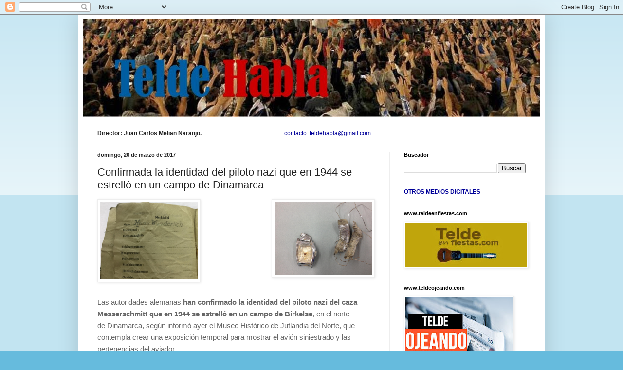

--- FILE ---
content_type: text/html; charset=UTF-8
request_url: https://teldehabla.blogspot.com/2017/03/confirmada-la-identidad-del-piloto-nazi.html
body_size: 19454
content:
<!DOCTYPE html>
<html class='v2' dir='ltr' lang='es'>
<head>
<link href='https://www.blogger.com/static/v1/widgets/335934321-css_bundle_v2.css' rel='stylesheet' type='text/css'/>
<meta content='width=1100' name='viewport'/>
<meta content='text/html; charset=UTF-8' http-equiv='Content-Type'/>
<meta content='blogger' name='generator'/>
<link href='https://teldehabla.blogspot.com/favicon.ico' rel='icon' type='image/x-icon'/>
<link href='http://teldehabla.blogspot.com/2017/03/confirmada-la-identidad-del-piloto-nazi.html' rel='canonical'/>
<link rel="alternate" type="application/atom+xml" title="Telde Habla - Atom" href="https://teldehabla.blogspot.com/feeds/posts/default" />
<link rel="alternate" type="application/rss+xml" title="Telde Habla - RSS" href="https://teldehabla.blogspot.com/feeds/posts/default?alt=rss" />
<link rel="service.post" type="application/atom+xml" title="Telde Habla - Atom" href="https://www.blogger.com/feeds/1342055889991947477/posts/default" />

<link rel="alternate" type="application/atom+xml" title="Telde Habla - Atom" href="https://teldehabla.blogspot.com/feeds/739919466093080281/comments/default" />
<!--Can't find substitution for tag [blog.ieCssRetrofitLinks]-->
<link href='http://www.nationalgeographic.com.es/medio/2017/03/25/pilotonazi2_f07544d7.JPG' rel='image_src'/>
<meta content='http://teldehabla.blogspot.com/2017/03/confirmada-la-identidad-del-piloto-nazi.html' property='og:url'/>
<meta content='Confirmada la identidad del piloto nazi que en 1944 se estrelló en un campo de Dinamarca' property='og:title'/>
<meta content='  Las autoridades alemanas  han confirmado la identidad del piloto nazi del caza Messerschmitt que en 1944 se estrelló en un campo de Birkel...' property='og:description'/>
<meta content='https://lh3.googleusercontent.com/blogger_img_proxy/AEn0k_vezMR3fYZtFeN4Z6XktRergYPix6X8RUn_6FNJReyBZISI2_jtuyvP2APfzN80883yhnwYsbK_Of650tCLdKsPwY3nyCR7YqXVjmV3K8vITW7DQ8un6IQUzuM6ZmwvYBRt8dlfE-v8RwMMRUZwBBqu=w1200-h630-p-k-no-nu' property='og:image'/>
<title>Telde Habla: Confirmada la identidad del piloto nazi que en 1944 se estrelló en un campo de Dinamarca</title>
<style id='page-skin-1' type='text/css'><!--
/*
-----------------------------------------------
Blogger Template Style
Name:     Simple
Designer: Blogger
URL:      www.blogger.com
----------------------------------------------- */
/* Content
----------------------------------------------- */
body {
font: normal normal 12px Arial, Tahoma, Helvetica, FreeSans, sans-serif;
color: #222222;
background: #66bbdd none repeat scroll top left;
padding: 0 40px 40px 40px;
}
html body .region-inner {
min-width: 0;
max-width: 100%;
width: auto;
}
h2 {
font-size: 22px;
}
a:link {
text-decoration:none;
color: #2288bb;
}
a:visited {
text-decoration:none;
color: #888888;
}
a:hover {
text-decoration:underline;
color: #33aaff;
}
.body-fauxcolumn-outer .fauxcolumn-inner {
background: transparent url(https://resources.blogblog.com/blogblog/data/1kt/simple/body_gradient_tile_light.png) repeat scroll top left;
_background-image: none;
}
.body-fauxcolumn-outer .cap-top {
position: absolute;
z-index: 1;
height: 400px;
width: 100%;
}
.body-fauxcolumn-outer .cap-top .cap-left {
width: 100%;
background: transparent url(https://resources.blogblog.com/blogblog/data/1kt/simple/gradients_light.png) repeat-x scroll top left;
_background-image: none;
}
.content-outer {
-moz-box-shadow: 0 0 40px rgba(0, 0, 0, .15);
-webkit-box-shadow: 0 0 5px rgba(0, 0, 0, .15);
-goog-ms-box-shadow: 0 0 10px #333333;
box-shadow: 0 0 40px rgba(0, 0, 0, .15);
margin-bottom: 1px;
}
.content-inner {
padding: 10px 10px;
}
.content-inner {
background-color: #ffffff;
}
/* Header
----------------------------------------------- */
.header-outer {
background: transparent none repeat-x scroll 0 -400px;
_background-image: none;
}
.Header h1 {
font: normal normal 60px Arial, Tahoma, Helvetica, FreeSans, sans-serif;
color: #3399bb;
text-shadow: -1px -1px 1px rgba(0, 0, 0, .2);
}
.Header h1 a {
color: #3399bb;
}
.Header .description {
font-size: 140%;
color: #777777;
}
.header-inner .Header .titlewrapper {
padding: 22px 30px;
}
.header-inner .Header .descriptionwrapper {
padding: 0 30px;
}
/* Tabs
----------------------------------------------- */
.tabs-inner .section:first-child {
border-top: 1px solid #eeeeee;
}
.tabs-inner .section:first-child ul {
margin-top: -1px;
border-top: 1px solid #eeeeee;
border-left: 0 solid #eeeeee;
border-right: 0 solid #eeeeee;
}
.tabs-inner .widget ul {
background: #f5f5f5 url(https://resources.blogblog.com/blogblog/data/1kt/simple/gradients_light.png) repeat-x scroll 0 -800px;
_background-image: none;
border-bottom: 1px solid #eeeeee;
margin-top: 0;
margin-left: -30px;
margin-right: -30px;
}
.tabs-inner .widget li a {
display: inline-block;
padding: .6em 1em;
font: normal normal 14px Arial, Tahoma, Helvetica, FreeSans, sans-serif;
color: #999999;
border-left: 1px solid #ffffff;
border-right: 1px solid #eeeeee;
}
.tabs-inner .widget li:first-child a {
border-left: none;
}
.tabs-inner .widget li.selected a, .tabs-inner .widget li a:hover {
color: #000000;
background-color: #eeeeee;
text-decoration: none;
}
/* Columns
----------------------------------------------- */
.main-outer {
border-top: 0 solid #eeeeee;
}
.fauxcolumn-left-outer .fauxcolumn-inner {
border-right: 1px solid #eeeeee;
}
.fauxcolumn-right-outer .fauxcolumn-inner {
border-left: 1px solid #eeeeee;
}
/* Headings
----------------------------------------------- */
div.widget > h2,
div.widget h2.title {
margin: 0 0 1em 0;
font: normal bold 11px Arial, Tahoma, Helvetica, FreeSans, sans-serif;
color: #000000;
}
/* Widgets
----------------------------------------------- */
.widget .zippy {
color: #999999;
text-shadow: 2px 2px 1px rgba(0, 0, 0, .1);
}
.widget .popular-posts ul {
list-style: none;
}
/* Posts
----------------------------------------------- */
h2.date-header {
font: normal bold 11px Arial, Tahoma, Helvetica, FreeSans, sans-serif;
}
.date-header span {
background-color: transparent;
color: #222222;
padding: inherit;
letter-spacing: inherit;
margin: inherit;
}
.main-inner {
padding-top: 30px;
padding-bottom: 30px;
}
.main-inner .column-center-inner {
padding: 0 15px;
}
.main-inner .column-center-inner .section {
margin: 0 15px;
}
.post {
margin: 0 0 25px 0;
}
h3.post-title, .comments h4 {
font: normal normal 22px Arial, Tahoma, Helvetica, FreeSans, sans-serif;
margin: .75em 0 0;
}
.post-body {
font-size: 110%;
line-height: 1.4;
position: relative;
}
.post-body img, .post-body .tr-caption-container, .Profile img, .Image img,
.BlogList .item-thumbnail img {
padding: 2px;
background: #ffffff;
border: 1px solid #eeeeee;
-moz-box-shadow: 1px 1px 5px rgba(0, 0, 0, .1);
-webkit-box-shadow: 1px 1px 5px rgba(0, 0, 0, .1);
box-shadow: 1px 1px 5px rgba(0, 0, 0, .1);
}
.post-body img, .post-body .tr-caption-container {
padding: 5px;
}
.post-body .tr-caption-container {
color: #222222;
}
.post-body .tr-caption-container img {
padding: 0;
background: transparent;
border: none;
-moz-box-shadow: 0 0 0 rgba(0, 0, 0, .1);
-webkit-box-shadow: 0 0 0 rgba(0, 0, 0, .1);
box-shadow: 0 0 0 rgba(0, 0, 0, .1);
}
.post-header {
margin: 0 0 1.5em;
line-height: 1.6;
font-size: 90%;
}
.post-footer {
margin: 20px -2px 0;
padding: 5px 10px;
color: #666666;
background-color: #f9f9f9;
border-bottom: 1px solid #eeeeee;
line-height: 1.6;
font-size: 90%;
}
#comments .comment-author {
padding-top: 1.5em;
border-top: 1px solid #eeeeee;
background-position: 0 1.5em;
}
#comments .comment-author:first-child {
padding-top: 0;
border-top: none;
}
.avatar-image-container {
margin: .2em 0 0;
}
#comments .avatar-image-container img {
border: 1px solid #eeeeee;
}
/* Comments
----------------------------------------------- */
.comments .comments-content .icon.blog-author {
background-repeat: no-repeat;
background-image: url([data-uri]);
}
.comments .comments-content .loadmore a {
border-top: 1px solid #999999;
border-bottom: 1px solid #999999;
}
.comments .comment-thread.inline-thread {
background-color: #f9f9f9;
}
.comments .continue {
border-top: 2px solid #999999;
}
/* Accents
---------------------------------------------- */
.section-columns td.columns-cell {
border-left: 1px solid #eeeeee;
}
.blog-pager {
background: transparent none no-repeat scroll top center;
}
.blog-pager-older-link, .home-link,
.blog-pager-newer-link {
background-color: #ffffff;
padding: 5px;
}
.footer-outer {
border-top: 0 dashed #bbbbbb;
}
/* Mobile
----------------------------------------------- */
body.mobile  {
background-size: auto;
}
.mobile .body-fauxcolumn-outer {
background: transparent none repeat scroll top left;
}
.mobile .body-fauxcolumn-outer .cap-top {
background-size: 100% auto;
}
.mobile .content-outer {
-webkit-box-shadow: 0 0 3px rgba(0, 0, 0, .15);
box-shadow: 0 0 3px rgba(0, 0, 0, .15);
}
.mobile .tabs-inner .widget ul {
margin-left: 0;
margin-right: 0;
}
.mobile .post {
margin: 0;
}
.mobile .main-inner .column-center-inner .section {
margin: 0;
}
.mobile .date-header span {
padding: 0.1em 10px;
margin: 0 -10px;
}
.mobile h3.post-title {
margin: 0;
}
.mobile .blog-pager {
background: transparent none no-repeat scroll top center;
}
.mobile .footer-outer {
border-top: none;
}
.mobile .main-inner, .mobile .footer-inner {
background-color: #ffffff;
}
.mobile-index-contents {
color: #222222;
}
.mobile-link-button {
background-color: #2288bb;
}
.mobile-link-button a:link, .mobile-link-button a:visited {
color: #ffffff;
}
.mobile .tabs-inner .section:first-child {
border-top: none;
}
.mobile .tabs-inner .PageList .widget-content {
background-color: #eeeeee;
color: #000000;
border-top: 1px solid #eeeeee;
border-bottom: 1px solid #eeeeee;
}
.mobile .tabs-inner .PageList .widget-content .pagelist-arrow {
border-left: 1px solid #eeeeee;
}

--></style>
<style id='template-skin-1' type='text/css'><!--
body {
min-width: 960px;
}
.content-outer, .content-fauxcolumn-outer, .region-inner {
min-width: 960px;
max-width: 960px;
_width: 960px;
}
.main-inner .columns {
padding-left: 0px;
padding-right: 310px;
}
.main-inner .fauxcolumn-center-outer {
left: 0px;
right: 310px;
/* IE6 does not respect left and right together */
_width: expression(this.parentNode.offsetWidth -
parseInt("0px") -
parseInt("310px") + 'px');
}
.main-inner .fauxcolumn-left-outer {
width: 0px;
}
.main-inner .fauxcolumn-right-outer {
width: 310px;
}
.main-inner .column-left-outer {
width: 0px;
right: 100%;
margin-left: -0px;
}
.main-inner .column-right-outer {
width: 310px;
margin-right: -310px;
}
#layout {
min-width: 0;
}
#layout .content-outer {
min-width: 0;
width: 800px;
}
#layout .region-inner {
min-width: 0;
width: auto;
}
body#layout div.add_widget {
padding: 8px;
}
body#layout div.add_widget a {
margin-left: 32px;
}
--></style>
<link href='https://www.blogger.com/dyn-css/authorization.css?targetBlogID=1342055889991947477&amp;zx=0c71a431-f437-4e74-a212-21cabc0803ec' media='none' onload='if(media!=&#39;all&#39;)media=&#39;all&#39;' rel='stylesheet'/><noscript><link href='https://www.blogger.com/dyn-css/authorization.css?targetBlogID=1342055889991947477&amp;zx=0c71a431-f437-4e74-a212-21cabc0803ec' rel='stylesheet'/></noscript>
<meta name='google-adsense-platform-account' content='ca-host-pub-1556223355139109'/>
<meta name='google-adsense-platform-domain' content='blogspot.com'/>

</head>
<body class='loading variant-pale'>
<div class='navbar section' id='navbar' name='Barra de navegación'><div class='widget Navbar' data-version='1' id='Navbar1'><script type="text/javascript">
    function setAttributeOnload(object, attribute, val) {
      if(window.addEventListener) {
        window.addEventListener('load',
          function(){ object[attribute] = val; }, false);
      } else {
        window.attachEvent('onload', function(){ object[attribute] = val; });
      }
    }
  </script>
<div id="navbar-iframe-container"></div>
<script type="text/javascript" src="https://apis.google.com/js/platform.js"></script>
<script type="text/javascript">
      gapi.load("gapi.iframes:gapi.iframes.style.bubble", function() {
        if (gapi.iframes && gapi.iframes.getContext) {
          gapi.iframes.getContext().openChild({
              url: 'https://www.blogger.com/navbar/1342055889991947477?po\x3d739919466093080281\x26origin\x3dhttps://teldehabla.blogspot.com',
              where: document.getElementById("navbar-iframe-container"),
              id: "navbar-iframe"
          });
        }
      });
    </script><script type="text/javascript">
(function() {
var script = document.createElement('script');
script.type = 'text/javascript';
script.src = '//pagead2.googlesyndication.com/pagead/js/google_top_exp.js';
var head = document.getElementsByTagName('head')[0];
if (head) {
head.appendChild(script);
}})();
</script>
</div></div>
<div class='body-fauxcolumns'>
<div class='fauxcolumn-outer body-fauxcolumn-outer'>
<div class='cap-top'>
<div class='cap-left'></div>
<div class='cap-right'></div>
</div>
<div class='fauxborder-left'>
<div class='fauxborder-right'></div>
<div class='fauxcolumn-inner'>
</div>
</div>
<div class='cap-bottom'>
<div class='cap-left'></div>
<div class='cap-right'></div>
</div>
</div>
</div>
<div class='content'>
<div class='content-fauxcolumns'>
<div class='fauxcolumn-outer content-fauxcolumn-outer'>
<div class='cap-top'>
<div class='cap-left'></div>
<div class='cap-right'></div>
</div>
<div class='fauxborder-left'>
<div class='fauxborder-right'></div>
<div class='fauxcolumn-inner'>
</div>
</div>
<div class='cap-bottom'>
<div class='cap-left'></div>
<div class='cap-right'></div>
</div>
</div>
</div>
<div class='content-outer'>
<div class='content-cap-top cap-top'>
<div class='cap-left'></div>
<div class='cap-right'></div>
</div>
<div class='fauxborder-left content-fauxborder-left'>
<div class='fauxborder-right content-fauxborder-right'></div>
<div class='content-inner'>
<header>
<div class='header-outer'>
<div class='header-cap-top cap-top'>
<div class='cap-left'></div>
<div class='cap-right'></div>
</div>
<div class='fauxborder-left header-fauxborder-left'>
<div class='fauxborder-right header-fauxborder-right'></div>
<div class='region-inner header-inner'>
<div class='header section' id='header' name='Cabecera'><div class='widget Header' data-version='1' id='Header1'>
<div id='header-inner'>
<a href='https://teldehabla.blogspot.com/' style='display: block'>
<img alt='Telde Habla' height='200px; ' id='Header1_headerimg' src='https://blogger.googleusercontent.com/img/b/R29vZ2xl/AVvXsEhr187071YdCaCpkBH_qJfey9gEp5i1AIBB2FpftO8R6WYiFJ4iALFind8WCoE2qq9TjK1ZfYD_5bkm2NHXF5TfgNHDD4DAGa6J2WO0ZqoFWPm6fMPCIrAJ655CAZqZGSjbAsfIAl7GpDkc/s1600/M4.jpg' style='display: block' width='977px; '/>
</a>
<div class='descriptionwrapper'>
<p class='description'><span>
</span></p>
</div>
</div>
</div></div>
</div>
</div>
<div class='header-cap-bottom cap-bottom'>
<div class='cap-left'></div>
<div class='cap-right'></div>
</div>
</div>
</header>
<div class='tabs-outer'>
<div class='tabs-cap-top cap-top'>
<div class='cap-left'></div>
<div class='cap-right'></div>
</div>
<div class='fauxborder-left tabs-fauxborder-left'>
<div class='fauxborder-right tabs-fauxborder-right'></div>
<div class='region-inner tabs-inner'>
<div class='tabs section' id='crosscol' name='Multicolumnas'><div class='widget Text' data-version='1' id='Text1'>
<div class='widget-content'>
<b>Director: Juan Carlos Melian Naranjo.<span class="Apple-tab-span" style="white-space:pre">				<span class="Apple-tab-span" style="white-space:pre">				</span></span></b><span style="color: rgb(0, 0, 153); font-size:100%;">contacto: teldehabla@gmail.com</span>
</div>
<div class='clear'></div>
</div></div>
<div class='tabs no-items section' id='crosscol-overflow' name='Cross-Column 2'></div>
</div>
</div>
<div class='tabs-cap-bottom cap-bottom'>
<div class='cap-left'></div>
<div class='cap-right'></div>
</div>
</div>
<div class='main-outer'>
<div class='main-cap-top cap-top'>
<div class='cap-left'></div>
<div class='cap-right'></div>
</div>
<div class='fauxborder-left main-fauxborder-left'>
<div class='fauxborder-right main-fauxborder-right'></div>
<div class='region-inner main-inner'>
<div class='columns fauxcolumns'>
<div class='fauxcolumn-outer fauxcolumn-center-outer'>
<div class='cap-top'>
<div class='cap-left'></div>
<div class='cap-right'></div>
</div>
<div class='fauxborder-left'>
<div class='fauxborder-right'></div>
<div class='fauxcolumn-inner'>
</div>
</div>
<div class='cap-bottom'>
<div class='cap-left'></div>
<div class='cap-right'></div>
</div>
</div>
<div class='fauxcolumn-outer fauxcolumn-left-outer'>
<div class='cap-top'>
<div class='cap-left'></div>
<div class='cap-right'></div>
</div>
<div class='fauxborder-left'>
<div class='fauxborder-right'></div>
<div class='fauxcolumn-inner'>
</div>
</div>
<div class='cap-bottom'>
<div class='cap-left'></div>
<div class='cap-right'></div>
</div>
</div>
<div class='fauxcolumn-outer fauxcolumn-right-outer'>
<div class='cap-top'>
<div class='cap-left'></div>
<div class='cap-right'></div>
</div>
<div class='fauxborder-left'>
<div class='fauxborder-right'></div>
<div class='fauxcolumn-inner'>
</div>
</div>
<div class='cap-bottom'>
<div class='cap-left'></div>
<div class='cap-right'></div>
</div>
</div>
<!-- corrects IE6 width calculation -->
<div class='columns-inner'>
<div class='column-center-outer'>
<div class='column-center-inner'>
<div class='main section' id='main' name='Principal'><div class='widget Blog' data-version='1' id='Blog1'>
<div class='blog-posts hfeed'>

          <div class="date-outer">
        
<h2 class='date-header'><span>domingo, 26 de marzo de 2017</span></h2>

          <div class="date-posts">
        
<div class='post-outer'>
<div class='post hentry uncustomized-post-template' itemprop='blogPost' itemscope='itemscope' itemtype='http://schema.org/BlogPosting'>
<meta content='http://www.nationalgeographic.com.es/medio/2017/03/25/pilotonazi2_f07544d7.JPG' itemprop='image_url'/>
<meta content='1342055889991947477' itemprop='blogId'/>
<meta content='739919466093080281' itemprop='postId'/>
<a name='739919466093080281'></a>
<h3 class='post-title entry-title' itemprop='name'>
Confirmada la identidad del piloto nazi que en 1944 se estrelló en un campo de Dinamarca
</h3>
<div class='post-header'>
<div class='post-header-line-1'></div>
</div>
<div class='post-body entry-content' id='post-body-739919466093080281' itemprop='description articleBody'>
<a href="http://www.nationalgeographic.com.es/medio/2017/03/25/pilotonazi2_f07544d7.JPG" imageanchor="1" style="clear: right; float: right; margin-bottom: 1em; margin-left: 1em;"><img alt="El reloj del piloto" border="0" height="150" src="https://lh3.googleusercontent.com/blogger_img_proxy/AEn0k_vezMR3fYZtFeN4Z6XktRergYPix6X8RUn_6FNJReyBZISI2_jtuyvP2APfzN80883yhnwYsbK_Of650tCLdKsPwY3nyCR7YqXVjmV3K8vITW7DQ8un6IQUzuM6ZmwvYBRt8dlfE-v8RwMMRUZwBBqu=s0-d" width="200"></a><img alt="El nombre del aviador" height="159" src="https://lh3.googleusercontent.com/blogger_img_proxy/AEn0k_twFRpG8WCl07tNWioHOpWVS0gizh0fC4j-AWYY2lu0owWk3dPS8fc5I3xl510seCd2fRDoQILqaiUQ5HVYlIppaaSD7GzP36N3RK3QDtpyhs5U48OIaRaEa7fUplb6bAA6Hbrqesm1bNm1z3GuYTDIAQ=s0-d" width="200"><br />
<span style="background-color: white; color: #666666; font-family: Roboto, sans-serif; font-size: 15px; line-height: 24px;"><br /></span>
<span style="background-color: white; color: #666666; font-family: Roboto, sans-serif; font-size: 15px; line-height: 24px;">Las autoridades alemanas&nbsp;</span><strong style="background-color: white; box-sizing: border-box; color: #666666; font-family: Roboto, sans-serif; font-size: 15px; line-height: 24px; margin: 0px; outline: 0px; padding: 0px;">han confirmado la identidad del piloto nazi del caza Messerschmitt que en 1944 se estrelló en un campo de Birkelse</strong><span style="background-color: white; color: #666666; font-family: Roboto, sans-serif; font-size: 15px; line-height: 24px;">, en el norte de&nbsp;</span><a href="http://www.nationalgeographic.com.es/destinos/dinamarca" style="background-color: white; box-sizing: border-box; color: #666666; font-family: Roboto, sans-serif; font-size: 15px; line-height: 24px; margin: 0px; outline: 0px; padding: 0px; transition: all 0.3s ease-out 0s;">Dinamarca</a><span style="background-color: white; color: #666666; font-family: Roboto, sans-serif; font-size: 15px; line-height: 24px;">, según informó ayer el Museo Histórico de Jutlandia del Norte, que contempla crear una exposición temporal para mostrar el avión siniestrado y las pertenencias del aviador.</span><br />
<span style="background-color: white; color: #666666; font-family: Roboto, sans-serif; font-size: 15px; line-height: 24px;"></span><br />
<a name="more"></a>&nbsp;El nombre del piloto aparece en un documento hallado en el avión que refleja sus servicios prestados y en unos papeles de la cantina de la base de Aalborg. Sus iniciales en la parte posterior de su reloj también confirman su identidad<br />
<span style="background-color: white; color: #666666; font-family: Roboto, sans-serif; font-size: 15px; line-height: 24px;">El nombre del aviador es&nbsp;</span><strong style="background-color: white; box-sizing: border-box; color: #666666; font-family: Roboto, sans-serif; font-size: 15px; line-height: 24px; margin: 0px; outline: 0px; padding: 0px;">Hans Wunderlich, nacido el 22 de julio de 1925 en Neusorg</strong><span style="background-color: white; color: #666666; font-family: Roboto, sans-serif; font-size: 15px; line-height: 24px;">, un pueblo en el noreste de Baviera. Wunderlich murió a los 19 años de edad, soltero y sin hijos. Las autoridades alemanas aseguran que sus padres murieron hace varios años y su única hermana, que tampoco tuvo hijos, falleció en 2006. Los huesos del piloto fueron hallados a comienzos de este mes junto a sus objetos personales, entre ellos unas monedas, unos condones y su reloj que, según indican los restos de las manillas, dejó de funcionar aproximadamente a las dos de la tarde, por lo que probablemente esa fue la hora del siniestro. Una manecilla fue añadida posteriormente al reloj en la parte inferior y el Museo Histórico de Jutlandia del Norte se pregunta el motivo y&nbsp;</span><strong style="background-color: white; box-sizing: border-box; color: #666666; font-family: Roboto, sans-serif; font-size: 15px; line-height: 24px; margin: 0px; outline: 0px; padding: 0px;">está dispuesto a escuchar a cualquier persona que pueda ofrecer una explicación</strong><span style="background-color: white; color: #666666; font-family: Roboto, sans-serif; font-size: 15px; line-height: 24px;">.</span><br />
<span style="background-color: white; font-size: 15px; line-height: 24px;"><span style="color: #666666; font-family: Roboto, sans-serif;">http://www.nationalgeographic.com.es/historia/actualidad/confirmada-identidad-del-piloto-nazi-que-1944-estrello-campo-dinamarca_11327/2</span></span><br />
<span style="background-color: white; color: #666666; font-family: Roboto, sans-serif; font-size: 15px; line-height: 24px;"><br /></span>
<div style='clear: both;'></div>
</div>
<div class='post-footer'>
<div class='post-footer-line post-footer-line-1'>
<span class='post-author vcard'>
Publicado por
<span class='fn' itemprop='author' itemscope='itemscope' itemtype='http://schema.org/Person'>
<meta content='https://www.blogger.com/profile/15005769438476982472' itemprop='url'/>
<a class='g-profile' href='https://www.blogger.com/profile/15005769438476982472' rel='author' title='author profile'>
<span itemprop='name'>teldehabla</span>
</a>
</span>
</span>
<span class='post-timestamp'>
en
<meta content='http://teldehabla.blogspot.com/2017/03/confirmada-la-identidad-del-piloto-nazi.html' itemprop='url'/>
<a class='timestamp-link' href='https://teldehabla.blogspot.com/2017/03/confirmada-la-identidad-del-piloto-nazi.html' rel='bookmark' title='permanent link'><abbr class='published' itemprop='datePublished' title='2017-03-26T10:40:00+01:00'>10:40</abbr></a>
</span>
<span class='post-comment-link'>
</span>
<span class='post-icons'>
<span class='item-control blog-admin pid-273220665'>
<a href='https://www.blogger.com/post-edit.g?blogID=1342055889991947477&postID=739919466093080281&from=pencil' title='Editar entrada'>
<img alt='' class='icon-action' height='18' src='https://resources.blogblog.com/img/icon18_edit_allbkg.gif' width='18'/>
</a>
</span>
</span>
<div class='post-share-buttons goog-inline-block'>
<a class='goog-inline-block share-button sb-email' href='https://www.blogger.com/share-post.g?blogID=1342055889991947477&postID=739919466093080281&target=email' target='_blank' title='Enviar por correo electrónico'><span class='share-button-link-text'>Enviar por correo electrónico</span></a><a class='goog-inline-block share-button sb-blog' href='https://www.blogger.com/share-post.g?blogID=1342055889991947477&postID=739919466093080281&target=blog' onclick='window.open(this.href, "_blank", "height=270,width=475"); return false;' target='_blank' title='Escribe un blog'><span class='share-button-link-text'>Escribe un blog</span></a><a class='goog-inline-block share-button sb-twitter' href='https://www.blogger.com/share-post.g?blogID=1342055889991947477&postID=739919466093080281&target=twitter' target='_blank' title='Compartir en X'><span class='share-button-link-text'>Compartir en X</span></a><a class='goog-inline-block share-button sb-facebook' href='https://www.blogger.com/share-post.g?blogID=1342055889991947477&postID=739919466093080281&target=facebook' onclick='window.open(this.href, "_blank", "height=430,width=640"); return false;' target='_blank' title='Compartir con Facebook'><span class='share-button-link-text'>Compartir con Facebook</span></a><a class='goog-inline-block share-button sb-pinterest' href='https://www.blogger.com/share-post.g?blogID=1342055889991947477&postID=739919466093080281&target=pinterest' target='_blank' title='Compartir en Pinterest'><span class='share-button-link-text'>Compartir en Pinterest</span></a>
</div>
</div>
<div class='post-footer-line post-footer-line-2'>
<span class='post-labels'>
</span>
</div>
<div class='post-footer-line post-footer-line-3'>
<span class='post-location'>
</span>
</div>
</div>
</div>
<div class='comments' id='comments'>
<a name='comments'></a>
<h4>No hay comentarios:</h4>
<div id='Blog1_comments-block-wrapper'>
<dl class='avatar-comment-indent' id='comments-block'>
</dl>
</div>
<p class='comment-footer'>
<div class='comment-form'>
<a name='comment-form'></a>
<h4 id='comment-post-message'>Publicar un comentario</h4>
<p>
</p>
<a href='https://www.blogger.com/comment/frame/1342055889991947477?po=739919466093080281&hl=es&saa=85391&origin=https://teldehabla.blogspot.com' id='comment-editor-src'></a>
<iframe allowtransparency='true' class='blogger-iframe-colorize blogger-comment-from-post' frameborder='0' height='410px' id='comment-editor' name='comment-editor' src='' width='100%'></iframe>
<script src='https://www.blogger.com/static/v1/jsbin/2830521187-comment_from_post_iframe.js' type='text/javascript'></script>
<script type='text/javascript'>
      BLOG_CMT_createIframe('https://www.blogger.com/rpc_relay.html');
    </script>
</div>
</p>
</div>
</div>

        </div></div>
      
</div>
<div class='blog-pager' id='blog-pager'>
<span id='blog-pager-newer-link'>
<a class='blog-pager-newer-link' href='https://teldehabla.blogspot.com/2017/03/asi-es-el-proceso-que-sigue-la-iglesia.html' id='Blog1_blog-pager-newer-link' title='Entrada más reciente'>Entrada más reciente</a>
</span>
<span id='blog-pager-older-link'>
<a class='blog-pager-older-link' href='https://teldehabla.blogspot.com/2017/03/restaurante-el-carreton-de-alfonso-xiii_25.html' id='Blog1_blog-pager-older-link' title='Entrada antigua'>Entrada antigua</a>
</span>
<a class='home-link' href='https://teldehabla.blogspot.com/'>Inicio</a>
</div>
<div class='clear'></div>
<div class='post-feeds'>
<div class='feed-links'>
Suscribirse a:
<a class='feed-link' href='https://teldehabla.blogspot.com/feeds/739919466093080281/comments/default' target='_blank' type='application/atom+xml'>Enviar comentarios (Atom)</a>
</div>
</div>
</div></div>
</div>
</div>
<div class='column-left-outer'>
<div class='column-left-inner'>
<aside>
</aside>
</div>
</div>
<div class='column-right-outer'>
<div class='column-right-inner'>
<aside>
<div class='sidebar section' id='sidebar-right-1'><div class='widget BlogSearch' data-version='1' id='BlogSearch1'>
<h2 class='title'>Buscador</h2>
<div class='widget-content'>
<div id='BlogSearch1_form'>
<form action='https://teldehabla.blogspot.com/search' class='gsc-search-box' target='_top'>
<table cellpadding='0' cellspacing='0' class='gsc-search-box'>
<tbody>
<tr>
<td class='gsc-input'>
<input autocomplete='off' class='gsc-input' name='q' size='10' title='search' type='text' value=''/>
</td>
<td class='gsc-search-button'>
<input class='gsc-search-button' title='search' type='submit' value='Buscar'/>
</td>
</tr>
</tbody>
</table>
</form>
</div>
</div>
<div class='clear'></div>
</div><div class='widget Text' data-version='1' id='Text3'>
<div class='widget-content'>
<b><span style="color:#000099;">OTROS MEDIOS DIGITALES<blockquote></blockquote><blockquote></blockquote></span></b>
</div>
<div class='clear'></div>
</div><div class='widget Image' data-version='1' id='Image19'>
<h2>www.teldeenfiestas.com</h2>
<div class='widget-content'>
<a href='http://www.teldeenfiestas.com/'>
<img alt='www.teldeenfiestas.com' height='108' id='Image19_img' src='https://blogger.googleusercontent.com/img/b/R29vZ2xl/AVvXsEiwHw9nnXFlV9GTZd664EVVeFH6JTvqs5I4c1ZTbFUD2F2v1B_pTXYSXELbt-2WkMa9yFIOhWkj-5gB6PeDzaDBvm3GCOrCrMcx3exMEyeod6rLiUnIcZUt_62EViYB7MigRmyUlE0sC1yP/s300/TELDEENFIESTAS3.jpg' width='300'/>
</a>
<br/>
</div>
<div class='clear'></div>
</div><div class='widget Image' data-version='1' id='Image2'>
<h2>www.teldeojeando.com</h2>
<div class='widget-content'>
<a href='https://www.teldeojeando.com/'>
<img alt='www.teldeojeando.com' height='147' id='Image2_img' src='https://blogger.googleusercontent.com/img/a/AVvXsEjXtp_TX-w2HRxTAQPWdADBK7hMXz0-Gw0OCZX6qYjlf1PPmkjG7gziDHTBKxgU7FXETN_-x7zqV4sCAH0zTA0ikvw7P251TBCcfsMKJwPZkMeqebZMFuB85lsq4hQpxILZh3XKgcwzn-JokFypPdiMxjdNSZmfzk78RIVrBHpCW5rc-7HLfUYTQB78ZA=s220' width='220'/>
</a>
<br/>
</div>
<div class='clear'></div>
</div><div class='widget TextList' data-version='1' id='TextList1'>
<h2>COLABORADORES</h2>
<div class='widget-content'>
<ul>
<li>María Sánchez.		Historias y vivencias</li>
<li>José Antonio Melián Naranjo.	1000 revoluciones</li>
<li>Juan Carlos Melián Naranjo.	Abandono y olvido</li>
<li>Rita Benítez.		Poemas y poesías</li>
<li>Rita Benítez.		Viñetas de humor</li>
<li>Juan Ramón Castellano Viera.	El fondo del mar</li>
<li>Félix Roger.		Las Canteras al día</li>
<li>Víctor Peña.		Desde el puerto de Agaete</li>
<li>Juanma Santiago.		Todo por el bien común</li>
<li>Paco Santana.		Frascorro 24 horas</li>
<li>Aridane Alonso.		El terror de Telde</li>
<li>Carmelo Medina.		Hoy cocinamos con Carmelo Medina</li>
<li>Antonio Estupiñán.		Articulista</li>
<li>Dámaso Fuentes. El halcón de Telde</li>
<li>Lidia Almenara. 		Tinta, papel y tijeras</li>
<li>Miguel Martín. 		Miguel el periquillo</li>
<li>María Valido. 		María habla de Jinámar</li>
<li>David Santana.		Futbolería Canaria</li>
</ul>
<div class='clear'></div>
</div>
</div><div class='widget Label' data-version='1' id='Label1'>
<h2>Secciones</h2>
<div class='widget-content list-label-widget-content'>
<ul>
<li>
<a dir='ltr' href='https://teldehabla.blogspot.com/search/label/1000%20revoluciones'>1000 revoluciones</a>
<span dir='ltr'>(121)</span>
</li>
<li>
<a dir='ltr' href='https://teldehabla.blogspot.com/search/label/abandono%20y%20olvido'>abandono y olvido</a>
<span dir='ltr'>(4640)</span>
</li>
<li>
<a dir='ltr' href='https://teldehabla.blogspot.com/search/label/ACCI%C3%93N%20MONTANBIKE'>ACCIÓN MONTANBIKE</a>
<span dir='ltr'>(675)</span>
</li>
<li>
<a dir='ltr' href='https://teldehabla.blogspot.com/search/label/AGENDA'>AGENDA</a>
<span dir='ltr'>(1)</span>
</li>
<li>
<a dir='ltr' href='https://teldehabla.blogspot.com/search/label/Agust%C3%ADn%20naranjo'>Agustín naranjo</a>
<span dir='ltr'>(24)</span>
</li>
<li>
<a dir='ltr' href='https://teldehabla.blogspot.com/search/label/Archipielago%20Canario'>Archipielago Canario</a>
<span dir='ltr'>(32)</span>
</li>
<li>
<a dir='ltr' href='https://teldehabla.blogspot.com/search/label/AS%C3%8D%20LO%20PIENSO%20Y%20AS%C3%8D%20LO%20DIGO'>ASÍ LO PIENSO Y ASÍ LO DIGO</a>
<span dir='ltr'>(22)</span>
</li>
<li>
<a dir='ltr' href='https://teldehabla.blogspot.com/search/label/CLUB%20DE%20MOTOS%20EN%20FAMILIA'>CLUB DE MOTOS EN FAMILIA</a>
<span dir='ltr'>(25)</span>
</li>
<li>
<a dir='ltr' href='https://teldehabla.blogspot.com/search/label/cocina%20con%20manolo%20y%20compa%C3%B1ia'>cocina con manolo y compañia</a>
<span dir='ltr'>(16)</span>
</li>
<li>
<a dir='ltr' href='https://teldehabla.blogspot.com/search/label/como%20siempre%20digo'>como siempre digo</a>
<span dir='ltr'>(2)</span>
</li>
<li>
<a dir='ltr' href='https://teldehabla.blogspot.com/search/label/COSAS%20DE%20OTRA%20%C3%89POCA'>COSAS DE OTRA ÉPOCA</a>
<span dir='ltr'>(4)</span>
</li>
<li>
<a dir='ltr' href='https://teldehabla.blogspot.com/search/label/CR%C3%93NICAS%20DE%20GRAN%20CANARIA%20%20%20Por%20Antonio%20Estupi%C3%B1%C3%A1n%20%29'>CRÓNICAS DE GRAN CANARIA   Por Antonio Estupiñán )</a>
<span dir='ltr'>(289)</span>
</li>
<li>
<a dir='ltr' href='https://teldehabla.blogspot.com/search/label/CRUZ%20ROJA%20TELDE'>CRUZ ROJA TELDE</a>
<span dir='ltr'>(11)</span>
</li>
<li>
<a dir='ltr' href='https://teldehabla.blogspot.com/search/label/Daniel%20el%20cubano'>Daniel el cubano</a>
<span dir='ltr'>(43)</span>
</li>
<li>
<a dir='ltr' href='https://teldehabla.blogspot.com/search/label/DEJANDO%20HUELLAS'>DEJANDO HUELLAS</a>
<span dir='ltr'>(5)</span>
</li>
<li>
<a dir='ltr' href='https://teldehabla.blogspot.com/search/label/DESDE%20CANARIAS%20PARA%20EL%20MUNDO'>DESDE CANARIAS PARA EL MUNDO</a>
<span dir='ltr'>(117)</span>
</li>
<li>
<a dir='ltr' href='https://teldehabla.blogspot.com/search/label/Desde%20el%20puerto%20de%20agaete'>Desde el puerto de agaete</a>
<span dir='ltr'>(17)</span>
</li>
<li>
<a dir='ltr' href='https://teldehabla.blogspot.com/search/label/desde%20fuerteventura'>desde fuerteventura</a>
<span dir='ltr'>(20)</span>
</li>
<li>
<a dir='ltr' href='https://teldehabla.blogspot.com/search/label/EL%20BUCHITO%20DE%20CAF%C3%89'>EL BUCHITO DE CAFÉ</a>
<span dir='ltr'>(10)</span>
</li>
<li>
<a dir='ltr' href='https://teldehabla.blogspot.com/search/label/El%20fondo%20del%20mar'>El fondo del mar</a>
<span dir='ltr'>(24)</span>
</li>
<li>
<a dir='ltr' href='https://teldehabla.blogspot.com/search/label/EL%20HALC%C3%93N%20DE%20TELDE'>EL HALCÓN DE TELDE</a>
<span dir='ltr'>(118)</span>
</li>
<li>
<a dir='ltr' href='https://teldehabla.blogspot.com/search/label/El%20padre%20Ba%C3%A9z'>El padre Baéz</a>
<span dir='ltr'>(21)</span>
</li>
<li>
<a dir='ltr' href='https://teldehabla.blogspot.com/search/label/EL%20POEMA%20DE%20HOY'>EL POEMA DE HOY</a>
<span dir='ltr'>(2)</span>
</li>
<li>
<a dir='ltr' href='https://teldehabla.blogspot.com/search/label/EL%20REPORTERO%20CALLEJERO'>EL REPORTERO CALLEJERO</a>
<span dir='ltr'>(3)</span>
</li>
<li>
<a dir='ltr' href='https://teldehabla.blogspot.com/search/label/EL%20RINCON%20DEL%20POEMA'>EL RINCON DEL POEMA</a>
<span dir='ltr'>(20)</span>
</li>
<li>
<a dir='ltr' href='https://teldehabla.blogspot.com/search/label/el%20terror%20de%20telde'>el terror de telde</a>
<span dir='ltr'>(33)</span>
</li>
<li>
<a dir='ltr' href='https://teldehabla.blogspot.com/search/label/ENTREVISTAS%20PARA%20TODA%20LA%20VIDA'>ENTREVISTAS PARA TODA LA VIDA</a>
<span dir='ltr'>(1)</span>
</li>
<li>
<a dir='ltr' href='https://teldehabla.blogspot.com/search/label/es%20mi%20humilde%20opini%C3%B3n.'>es mi humilde opinión.</a>
<span dir='ltr'>(6)</span>
</li>
<li>
<a dir='ltr' href='https://teldehabla.blogspot.com/search/label/EXPRESIONES%20Y%20NOMBRE%20ABORIGENES'>EXPRESIONES Y NOMBRE ABORIGENES</a>
<span dir='ltr'>(32)</span>
</li>
<li>
<a dir='ltr' href='https://teldehabla.blogspot.com/search/label/frascorro%2024%20horas'>frascorro 24 horas</a>
<span dir='ltr'>(184)</span>
</li>
<li>
<a dir='ltr' href='https://teldehabla.blogspot.com/search/label/HISTORIA%20E%20INTRAHISTORIA%20DE%20LAS%20ISLAS%20CANARIAS%20Y%20SU%20L%C3%89XICO'>HISTORIA E INTRAHISTORIA DE LAS ISLAS CANARIAS Y SU LÉXICO</a>
<span dir='ltr'>(47)</span>
</li>
<li>
<a dir='ltr' href='https://teldehabla.blogspot.com/search/label/HISTORIAS%20DE%20LA%20VIDA'>HISTORIAS DE LA VIDA</a>
<span dir='ltr'>(1)</span>
</li>
<li>
<a dir='ltr' href='https://teldehabla.blogspot.com/search/label/historias%20y%20vivencias'>historias y vivencias</a>
<span dir='ltr'>(843)</span>
</li>
<li>
<a dir='ltr' href='https://teldehabla.blogspot.com/search/label/HOLANDA%20YANIRA%20SANTANA'>HOLANDA YANIRA SANTANA</a>
<span dir='ltr'>(29)</span>
</li>
<li>
<a dir='ltr' href='https://teldehabla.blogspot.com/search/label/hoy%20cocinamos%20con%20Carmelo%20Medina'>hoy cocinamos con Carmelo Medina</a>
<span dir='ltr'>(24)</span>
</li>
<li>
<a dir='ltr' href='https://teldehabla.blogspot.com/search/label/HUMOR'>HUMOR</a>
<span dir='ltr'>(100)</span>
</li>
<li>
<a dir='ltr' href='https://teldehabla.blogspot.com/search/label/JUAN%20CARLOS%20HABLA'>JUAN CARLOS HABLA</a>
<span dir='ltr'>(62)</span>
</li>
<li>
<a dir='ltr' href='https://teldehabla.blogspot.com/search/label/juan%20perez'>juan perez</a>
<span dir='ltr'>(43)</span>
</li>
<li>
<a dir='ltr' href='https://teldehabla.blogspot.com/search/label/julio%20gonz%C3%A1lez%20padr%C3%B3n'>julio gonzález padrón</a>
<span dir='ltr'>(370)</span>
</li>
<li>
<a dir='ltr' href='https://teldehabla.blogspot.com/search/label/LA%20COCINA%20DE%20TELDEHABLA'>LA COCINA DE TELDEHABLA</a>
<span dir='ltr'>(174)</span>
</li>
<li>
<a dir='ltr' href='https://teldehabla.blogspot.com/search/label/LA%20FUTBOLER%C3%8DA%20CANARIA'>LA FUTBOLERÍA CANARIA</a>
<span dir='ltr'>(115)</span>
</li>
<li>
<a dir='ltr' href='https://teldehabla.blogspot.com/search/label/las%20canteras%20al%20d%C3%ADa'>las canteras al día</a>
<span dir='ltr'>(45)</span>
</li>
<li>
<a dir='ltr' href='https://teldehabla.blogspot.com/search/label/LOS%20CAMAREROS%20HABLAN'>LOS CAMAREROS HABLAN</a>
<span dir='ltr'>(25)</span>
</li>
<li>
<a dir='ltr' href='https://teldehabla.blogspot.com/search/label/luz%20verde'>luz verde</a>
<span dir='ltr'>(7)</span>
</li>
<li>
<a dir='ltr' href='https://teldehabla.blogspot.com/search/label/MAR%C3%8DA%20HABLA%20DE%20JIN%C3%81MAR'>MARÍA HABLA DE JINÁMAR</a>
<span dir='ltr'>(74)</span>
</li>
<li>
<a dir='ltr' href='https://teldehabla.blogspot.com/search/label/Miguel%20el%20periquillo'>Miguel el periquillo</a>
<span dir='ltr'>(81)</span>
</li>
<li>
<a dir='ltr' href='https://teldehabla.blogspot.com/search/label/poemas%20y%20poes%C3%ADas'>poemas y poesías</a>
<span dir='ltr'>(170)</span>
</li>
<li>
<a dir='ltr' href='https://teldehabla.blogspot.com/search/label/por%20Paco%20Santana%20Vizcaino'>por Paco Santana Vizcaino</a>
<span dir='ltr'>(7)</span>
</li>
<li>
<a dir='ltr' href='https://teldehabla.blogspot.com/search/label/Rally%207%20canarias'>Rally 7 canarias</a>
<span dir='ltr'>(8)</span>
</li>
<li>
<a dir='ltr' href='https://teldehabla.blogspot.com/search/label/tarjeta%20roja'>tarjeta roja</a>
<span dir='ltr'>(40)</span>
</li>
<li>
<a dir='ltr' href='https://teldehabla.blogspot.com/search/label/Tinta%20PAPEL%20Y%20TIJERA'>Tinta PAPEL Y TIJERA</a>
<span dir='ltr'>(99)</span>
</li>
<li>
<a dir='ltr' href='https://teldehabla.blogspot.com/search/label/Todo%20por%20un%20bien%20com%C3%BAn.'>Todo por un bien común.</a>
<span dir='ltr'>(76)</span>
</li>
<li>
<a dir='ltr' href='https://teldehabla.blogspot.com/search/label/UN%20ARGENTINO%20EN%20CANARIAS'>UN ARGENTINO EN CANARIAS</a>
<span dir='ltr'>(3)</span>
</li>
<li>
<a dir='ltr' href='https://teldehabla.blogspot.com/search/label/UN%20CUENTO%20O%20F%C3%81BULA%20PARA%20REFLEXIONAR.%20ALEJANDRO%20DIEPPA%20LE%C3%93N'>UN CUENTO O FÁBULA PARA REFLEXIONAR. ALEJANDRO DIEPPA LEÓN</a>
<span dir='ltr'>(6)</span>
</li>
<li>
<a dir='ltr' href='https://teldehabla.blogspot.com/search/label/VAMOS%20%20A%20HACER%20KIL%C3%93METROS'>VAMOS  A HACER KILÓMETROS</a>
<span dir='ltr'>(9)</span>
</li>
<li>
<a dir='ltr' href='https://teldehabla.blogspot.com/search/label/VIDEOS'>VIDEOS</a>
<span dir='ltr'>(63)</span>
</li>
<li>
<a dir='ltr' href='https://teldehabla.blogspot.com/search/label/vi%C3%B1etas%20de%20humor'>viñetas de humor</a>
<span dir='ltr'>(91)</span>
</li>
</ul>
<div class='clear'></div>
</div>
</div><div class='widget BlogArchive' data-version='1' id='BlogArchive1'>
<h2>Archivo del blog</h2>
<div class='widget-content'>
<div id='ArchiveList'>
<div id='BlogArchive1_ArchiveList'>
<ul class='hierarchy'>
<li class='archivedate collapsed'>
<a class='toggle' href='javascript:void(0)'>
<span class='zippy'>

        &#9658;&#160;
      
</span>
</a>
<a class='post-count-link' href='https://teldehabla.blogspot.com/2026/'>
2026
</a>
<span class='post-count' dir='ltr'>(259)</span>
<ul class='hierarchy'>
<li class='archivedate collapsed'>
<a class='toggle' href='javascript:void(0)'>
<span class='zippy'>

        &#9658;&#160;
      
</span>
</a>
<a class='post-count-link' href='https://teldehabla.blogspot.com/2026/01/'>
enero
</a>
<span class='post-count' dir='ltr'>(259)</span>
</li>
</ul>
</li>
</ul>
<ul class='hierarchy'>
<li class='archivedate collapsed'>
<a class='toggle' href='javascript:void(0)'>
<span class='zippy'>

        &#9658;&#160;
      
</span>
</a>
<a class='post-count-link' href='https://teldehabla.blogspot.com/2025/'>
2025
</a>
<span class='post-count' dir='ltr'>(3496)</span>
<ul class='hierarchy'>
<li class='archivedate collapsed'>
<a class='toggle' href='javascript:void(0)'>
<span class='zippy'>

        &#9658;&#160;
      
</span>
</a>
<a class='post-count-link' href='https://teldehabla.blogspot.com/2025/12/'>
diciembre
</a>
<span class='post-count' dir='ltr'>(175)</span>
</li>
</ul>
<ul class='hierarchy'>
<li class='archivedate collapsed'>
<a class='toggle' href='javascript:void(0)'>
<span class='zippy'>

        &#9658;&#160;
      
</span>
</a>
<a class='post-count-link' href='https://teldehabla.blogspot.com/2025/11/'>
noviembre
</a>
<span class='post-count' dir='ltr'>(302)</span>
</li>
</ul>
<ul class='hierarchy'>
<li class='archivedate collapsed'>
<a class='toggle' href='javascript:void(0)'>
<span class='zippy'>

        &#9658;&#160;
      
</span>
</a>
<a class='post-count-link' href='https://teldehabla.blogspot.com/2025/10/'>
octubre
</a>
<span class='post-count' dir='ltr'>(365)</span>
</li>
</ul>
<ul class='hierarchy'>
<li class='archivedate collapsed'>
<a class='toggle' href='javascript:void(0)'>
<span class='zippy'>

        &#9658;&#160;
      
</span>
</a>
<a class='post-count-link' href='https://teldehabla.blogspot.com/2025/09/'>
septiembre
</a>
<span class='post-count' dir='ltr'>(374)</span>
</li>
</ul>
<ul class='hierarchy'>
<li class='archivedate collapsed'>
<a class='toggle' href='javascript:void(0)'>
<span class='zippy'>

        &#9658;&#160;
      
</span>
</a>
<a class='post-count-link' href='https://teldehabla.blogspot.com/2025/08/'>
agosto
</a>
<span class='post-count' dir='ltr'>(281)</span>
</li>
</ul>
<ul class='hierarchy'>
<li class='archivedate collapsed'>
<a class='toggle' href='javascript:void(0)'>
<span class='zippy'>

        &#9658;&#160;
      
</span>
</a>
<a class='post-count-link' href='https://teldehabla.blogspot.com/2025/07/'>
julio
</a>
<span class='post-count' dir='ltr'>(368)</span>
</li>
</ul>
<ul class='hierarchy'>
<li class='archivedate collapsed'>
<a class='toggle' href='javascript:void(0)'>
<span class='zippy'>

        &#9658;&#160;
      
</span>
</a>
<a class='post-count-link' href='https://teldehabla.blogspot.com/2025/06/'>
junio
</a>
<span class='post-count' dir='ltr'>(331)</span>
</li>
</ul>
<ul class='hierarchy'>
<li class='archivedate collapsed'>
<a class='toggle' href='javascript:void(0)'>
<span class='zippy'>

        &#9658;&#160;
      
</span>
</a>
<a class='post-count-link' href='https://teldehabla.blogspot.com/2025/05/'>
mayo
</a>
<span class='post-count' dir='ltr'>(249)</span>
</li>
</ul>
<ul class='hierarchy'>
<li class='archivedate collapsed'>
<a class='toggle' href='javascript:void(0)'>
<span class='zippy'>

        &#9658;&#160;
      
</span>
</a>
<a class='post-count-link' href='https://teldehabla.blogspot.com/2025/04/'>
abril
</a>
<span class='post-count' dir='ltr'>(224)</span>
</li>
</ul>
<ul class='hierarchy'>
<li class='archivedate collapsed'>
<a class='toggle' href='javascript:void(0)'>
<span class='zippy'>

        &#9658;&#160;
      
</span>
</a>
<a class='post-count-link' href='https://teldehabla.blogspot.com/2025/03/'>
marzo
</a>
<span class='post-count' dir='ltr'>(277)</span>
</li>
</ul>
<ul class='hierarchy'>
<li class='archivedate collapsed'>
<a class='toggle' href='javascript:void(0)'>
<span class='zippy'>

        &#9658;&#160;
      
</span>
</a>
<a class='post-count-link' href='https://teldehabla.blogspot.com/2025/02/'>
febrero
</a>
<span class='post-count' dir='ltr'>(291)</span>
</li>
</ul>
<ul class='hierarchy'>
<li class='archivedate collapsed'>
<a class='toggle' href='javascript:void(0)'>
<span class='zippy'>

        &#9658;&#160;
      
</span>
</a>
<a class='post-count-link' href='https://teldehabla.blogspot.com/2025/01/'>
enero
</a>
<span class='post-count' dir='ltr'>(259)</span>
</li>
</ul>
</li>
</ul>
<ul class='hierarchy'>
<li class='archivedate collapsed'>
<a class='toggle' href='javascript:void(0)'>
<span class='zippy'>

        &#9658;&#160;
      
</span>
</a>
<a class='post-count-link' href='https://teldehabla.blogspot.com/2024/'>
2024
</a>
<span class='post-count' dir='ltr'>(3339)</span>
<ul class='hierarchy'>
<li class='archivedate collapsed'>
<a class='toggle' href='javascript:void(0)'>
<span class='zippy'>

        &#9658;&#160;
      
</span>
</a>
<a class='post-count-link' href='https://teldehabla.blogspot.com/2024/12/'>
diciembre
</a>
<span class='post-count' dir='ltr'>(205)</span>
</li>
</ul>
<ul class='hierarchy'>
<li class='archivedate collapsed'>
<a class='toggle' href='javascript:void(0)'>
<span class='zippy'>

        &#9658;&#160;
      
</span>
</a>
<a class='post-count-link' href='https://teldehabla.blogspot.com/2024/11/'>
noviembre
</a>
<span class='post-count' dir='ltr'>(287)</span>
</li>
</ul>
<ul class='hierarchy'>
<li class='archivedate collapsed'>
<a class='toggle' href='javascript:void(0)'>
<span class='zippy'>

        &#9658;&#160;
      
</span>
</a>
<a class='post-count-link' href='https://teldehabla.blogspot.com/2024/10/'>
octubre
</a>
<span class='post-count' dir='ltr'>(291)</span>
</li>
</ul>
<ul class='hierarchy'>
<li class='archivedate collapsed'>
<a class='toggle' href='javascript:void(0)'>
<span class='zippy'>

        &#9658;&#160;
      
</span>
</a>
<a class='post-count-link' href='https://teldehabla.blogspot.com/2024/09/'>
septiembre
</a>
<span class='post-count' dir='ltr'>(250)</span>
</li>
</ul>
<ul class='hierarchy'>
<li class='archivedate collapsed'>
<a class='toggle' href='javascript:void(0)'>
<span class='zippy'>

        &#9658;&#160;
      
</span>
</a>
<a class='post-count-link' href='https://teldehabla.blogspot.com/2024/08/'>
agosto
</a>
<span class='post-count' dir='ltr'>(263)</span>
</li>
</ul>
<ul class='hierarchy'>
<li class='archivedate collapsed'>
<a class='toggle' href='javascript:void(0)'>
<span class='zippy'>

        &#9658;&#160;
      
</span>
</a>
<a class='post-count-link' href='https://teldehabla.blogspot.com/2024/07/'>
julio
</a>
<span class='post-count' dir='ltr'>(282)</span>
</li>
</ul>
<ul class='hierarchy'>
<li class='archivedate collapsed'>
<a class='toggle' href='javascript:void(0)'>
<span class='zippy'>

        &#9658;&#160;
      
</span>
</a>
<a class='post-count-link' href='https://teldehabla.blogspot.com/2024/06/'>
junio
</a>
<span class='post-count' dir='ltr'>(287)</span>
</li>
</ul>
<ul class='hierarchy'>
<li class='archivedate collapsed'>
<a class='toggle' href='javascript:void(0)'>
<span class='zippy'>

        &#9658;&#160;
      
</span>
</a>
<a class='post-count-link' href='https://teldehabla.blogspot.com/2024/05/'>
mayo
</a>
<span class='post-count' dir='ltr'>(223)</span>
</li>
</ul>
<ul class='hierarchy'>
<li class='archivedate collapsed'>
<a class='toggle' href='javascript:void(0)'>
<span class='zippy'>

        &#9658;&#160;
      
</span>
</a>
<a class='post-count-link' href='https://teldehabla.blogspot.com/2024/04/'>
abril
</a>
<span class='post-count' dir='ltr'>(266)</span>
</li>
</ul>
<ul class='hierarchy'>
<li class='archivedate collapsed'>
<a class='toggle' href='javascript:void(0)'>
<span class='zippy'>

        &#9658;&#160;
      
</span>
</a>
<a class='post-count-link' href='https://teldehabla.blogspot.com/2024/03/'>
marzo
</a>
<span class='post-count' dir='ltr'>(313)</span>
</li>
</ul>
<ul class='hierarchy'>
<li class='archivedate collapsed'>
<a class='toggle' href='javascript:void(0)'>
<span class='zippy'>

        &#9658;&#160;
      
</span>
</a>
<a class='post-count-link' href='https://teldehabla.blogspot.com/2024/02/'>
febrero
</a>
<span class='post-count' dir='ltr'>(352)</span>
</li>
</ul>
<ul class='hierarchy'>
<li class='archivedate collapsed'>
<a class='toggle' href='javascript:void(0)'>
<span class='zippy'>

        &#9658;&#160;
      
</span>
</a>
<a class='post-count-link' href='https://teldehabla.blogspot.com/2024/01/'>
enero
</a>
<span class='post-count' dir='ltr'>(320)</span>
</li>
</ul>
</li>
</ul>
<ul class='hierarchy'>
<li class='archivedate collapsed'>
<a class='toggle' href='javascript:void(0)'>
<span class='zippy'>

        &#9658;&#160;
      
</span>
</a>
<a class='post-count-link' href='https://teldehabla.blogspot.com/2023/'>
2023
</a>
<span class='post-count' dir='ltr'>(3075)</span>
<ul class='hierarchy'>
<li class='archivedate collapsed'>
<a class='toggle' href='javascript:void(0)'>
<span class='zippy'>

        &#9658;&#160;
      
</span>
</a>
<a class='post-count-link' href='https://teldehabla.blogspot.com/2023/12/'>
diciembre
</a>
<span class='post-count' dir='ltr'>(235)</span>
</li>
</ul>
<ul class='hierarchy'>
<li class='archivedate collapsed'>
<a class='toggle' href='javascript:void(0)'>
<span class='zippy'>

        &#9658;&#160;
      
</span>
</a>
<a class='post-count-link' href='https://teldehabla.blogspot.com/2023/11/'>
noviembre
</a>
<span class='post-count' dir='ltr'>(235)</span>
</li>
</ul>
<ul class='hierarchy'>
<li class='archivedate collapsed'>
<a class='toggle' href='javascript:void(0)'>
<span class='zippy'>

        &#9658;&#160;
      
</span>
</a>
<a class='post-count-link' href='https://teldehabla.blogspot.com/2023/10/'>
octubre
</a>
<span class='post-count' dir='ltr'>(248)</span>
</li>
</ul>
<ul class='hierarchy'>
<li class='archivedate collapsed'>
<a class='toggle' href='javascript:void(0)'>
<span class='zippy'>

        &#9658;&#160;
      
</span>
</a>
<a class='post-count-link' href='https://teldehabla.blogspot.com/2023/09/'>
septiembre
</a>
<span class='post-count' dir='ltr'>(291)</span>
</li>
</ul>
<ul class='hierarchy'>
<li class='archivedate collapsed'>
<a class='toggle' href='javascript:void(0)'>
<span class='zippy'>

        &#9658;&#160;
      
</span>
</a>
<a class='post-count-link' href='https://teldehabla.blogspot.com/2023/08/'>
agosto
</a>
<span class='post-count' dir='ltr'>(252)</span>
</li>
</ul>
<ul class='hierarchy'>
<li class='archivedate collapsed'>
<a class='toggle' href='javascript:void(0)'>
<span class='zippy'>

        &#9658;&#160;
      
</span>
</a>
<a class='post-count-link' href='https://teldehabla.blogspot.com/2023/07/'>
julio
</a>
<span class='post-count' dir='ltr'>(313)</span>
</li>
</ul>
<ul class='hierarchy'>
<li class='archivedate collapsed'>
<a class='toggle' href='javascript:void(0)'>
<span class='zippy'>

        &#9658;&#160;
      
</span>
</a>
<a class='post-count-link' href='https://teldehabla.blogspot.com/2023/06/'>
junio
</a>
<span class='post-count' dir='ltr'>(251)</span>
</li>
</ul>
<ul class='hierarchy'>
<li class='archivedate collapsed'>
<a class='toggle' href='javascript:void(0)'>
<span class='zippy'>

        &#9658;&#160;
      
</span>
</a>
<a class='post-count-link' href='https://teldehabla.blogspot.com/2023/05/'>
mayo
</a>
<span class='post-count' dir='ltr'>(247)</span>
</li>
</ul>
<ul class='hierarchy'>
<li class='archivedate collapsed'>
<a class='toggle' href='javascript:void(0)'>
<span class='zippy'>

        &#9658;&#160;
      
</span>
</a>
<a class='post-count-link' href='https://teldehabla.blogspot.com/2023/04/'>
abril
</a>
<span class='post-count' dir='ltr'>(232)</span>
</li>
</ul>
<ul class='hierarchy'>
<li class='archivedate collapsed'>
<a class='toggle' href='javascript:void(0)'>
<span class='zippy'>

        &#9658;&#160;
      
</span>
</a>
<a class='post-count-link' href='https://teldehabla.blogspot.com/2023/03/'>
marzo
</a>
<span class='post-count' dir='ltr'>(300)</span>
</li>
</ul>
<ul class='hierarchy'>
<li class='archivedate collapsed'>
<a class='toggle' href='javascript:void(0)'>
<span class='zippy'>

        &#9658;&#160;
      
</span>
</a>
<a class='post-count-link' href='https://teldehabla.blogspot.com/2023/02/'>
febrero
</a>
<span class='post-count' dir='ltr'>(234)</span>
</li>
</ul>
<ul class='hierarchy'>
<li class='archivedate collapsed'>
<a class='toggle' href='javascript:void(0)'>
<span class='zippy'>

        &#9658;&#160;
      
</span>
</a>
<a class='post-count-link' href='https://teldehabla.blogspot.com/2023/01/'>
enero
</a>
<span class='post-count' dir='ltr'>(237)</span>
</li>
</ul>
</li>
</ul>
<ul class='hierarchy'>
<li class='archivedate collapsed'>
<a class='toggle' href='javascript:void(0)'>
<span class='zippy'>

        &#9658;&#160;
      
</span>
</a>
<a class='post-count-link' href='https://teldehabla.blogspot.com/2022/'>
2022
</a>
<span class='post-count' dir='ltr'>(3408)</span>
<ul class='hierarchy'>
<li class='archivedate collapsed'>
<a class='toggle' href='javascript:void(0)'>
<span class='zippy'>

        &#9658;&#160;
      
</span>
</a>
<a class='post-count-link' href='https://teldehabla.blogspot.com/2022/12/'>
diciembre
</a>
<span class='post-count' dir='ltr'>(201)</span>
</li>
</ul>
<ul class='hierarchy'>
<li class='archivedate collapsed'>
<a class='toggle' href='javascript:void(0)'>
<span class='zippy'>

        &#9658;&#160;
      
</span>
</a>
<a class='post-count-link' href='https://teldehabla.blogspot.com/2022/11/'>
noviembre
</a>
<span class='post-count' dir='ltr'>(278)</span>
</li>
</ul>
<ul class='hierarchy'>
<li class='archivedate collapsed'>
<a class='toggle' href='javascript:void(0)'>
<span class='zippy'>

        &#9658;&#160;
      
</span>
</a>
<a class='post-count-link' href='https://teldehabla.blogspot.com/2022/10/'>
octubre
</a>
<span class='post-count' dir='ltr'>(246)</span>
</li>
</ul>
<ul class='hierarchy'>
<li class='archivedate collapsed'>
<a class='toggle' href='javascript:void(0)'>
<span class='zippy'>

        &#9658;&#160;
      
</span>
</a>
<a class='post-count-link' href='https://teldehabla.blogspot.com/2022/09/'>
septiembre
</a>
<span class='post-count' dir='ltr'>(272)</span>
</li>
</ul>
<ul class='hierarchy'>
<li class='archivedate collapsed'>
<a class='toggle' href='javascript:void(0)'>
<span class='zippy'>

        &#9658;&#160;
      
</span>
</a>
<a class='post-count-link' href='https://teldehabla.blogspot.com/2022/08/'>
agosto
</a>
<span class='post-count' dir='ltr'>(262)</span>
</li>
</ul>
<ul class='hierarchy'>
<li class='archivedate collapsed'>
<a class='toggle' href='javascript:void(0)'>
<span class='zippy'>

        &#9658;&#160;
      
</span>
</a>
<a class='post-count-link' href='https://teldehabla.blogspot.com/2022/07/'>
julio
</a>
<span class='post-count' dir='ltr'>(240)</span>
</li>
</ul>
<ul class='hierarchy'>
<li class='archivedate collapsed'>
<a class='toggle' href='javascript:void(0)'>
<span class='zippy'>

        &#9658;&#160;
      
</span>
</a>
<a class='post-count-link' href='https://teldehabla.blogspot.com/2022/06/'>
junio
</a>
<span class='post-count' dir='ltr'>(332)</span>
</li>
</ul>
<ul class='hierarchy'>
<li class='archivedate collapsed'>
<a class='toggle' href='javascript:void(0)'>
<span class='zippy'>

        &#9658;&#160;
      
</span>
</a>
<a class='post-count-link' href='https://teldehabla.blogspot.com/2022/05/'>
mayo
</a>
<span class='post-count' dir='ltr'>(294)</span>
</li>
</ul>
<ul class='hierarchy'>
<li class='archivedate collapsed'>
<a class='toggle' href='javascript:void(0)'>
<span class='zippy'>

        &#9658;&#160;
      
</span>
</a>
<a class='post-count-link' href='https://teldehabla.blogspot.com/2022/04/'>
abril
</a>
<span class='post-count' dir='ltr'>(359)</span>
</li>
</ul>
<ul class='hierarchy'>
<li class='archivedate collapsed'>
<a class='toggle' href='javascript:void(0)'>
<span class='zippy'>

        &#9658;&#160;
      
</span>
</a>
<a class='post-count-link' href='https://teldehabla.blogspot.com/2022/03/'>
marzo
</a>
<span class='post-count' dir='ltr'>(286)</span>
</li>
</ul>
<ul class='hierarchy'>
<li class='archivedate collapsed'>
<a class='toggle' href='javascript:void(0)'>
<span class='zippy'>

        &#9658;&#160;
      
</span>
</a>
<a class='post-count-link' href='https://teldehabla.blogspot.com/2022/02/'>
febrero
</a>
<span class='post-count' dir='ltr'>(263)</span>
</li>
</ul>
<ul class='hierarchy'>
<li class='archivedate collapsed'>
<a class='toggle' href='javascript:void(0)'>
<span class='zippy'>

        &#9658;&#160;
      
</span>
</a>
<a class='post-count-link' href='https://teldehabla.blogspot.com/2022/01/'>
enero
</a>
<span class='post-count' dir='ltr'>(375)</span>
</li>
</ul>
</li>
</ul>
<ul class='hierarchy'>
<li class='archivedate collapsed'>
<a class='toggle' href='javascript:void(0)'>
<span class='zippy'>

        &#9658;&#160;
      
</span>
</a>
<a class='post-count-link' href='https://teldehabla.blogspot.com/2021/'>
2021
</a>
<span class='post-count' dir='ltr'>(4273)</span>
<ul class='hierarchy'>
<li class='archivedate collapsed'>
<a class='toggle' href='javascript:void(0)'>
<span class='zippy'>

        &#9658;&#160;
      
</span>
</a>
<a class='post-count-link' href='https://teldehabla.blogspot.com/2021/12/'>
diciembre
</a>
<span class='post-count' dir='ltr'>(294)</span>
</li>
</ul>
<ul class='hierarchy'>
<li class='archivedate collapsed'>
<a class='toggle' href='javascript:void(0)'>
<span class='zippy'>

        &#9658;&#160;
      
</span>
</a>
<a class='post-count-link' href='https://teldehabla.blogspot.com/2021/11/'>
noviembre
</a>
<span class='post-count' dir='ltr'>(276)</span>
</li>
</ul>
<ul class='hierarchy'>
<li class='archivedate collapsed'>
<a class='toggle' href='javascript:void(0)'>
<span class='zippy'>

        &#9658;&#160;
      
</span>
</a>
<a class='post-count-link' href='https://teldehabla.blogspot.com/2021/10/'>
octubre
</a>
<span class='post-count' dir='ltr'>(361)</span>
</li>
</ul>
<ul class='hierarchy'>
<li class='archivedate collapsed'>
<a class='toggle' href='javascript:void(0)'>
<span class='zippy'>

        &#9658;&#160;
      
</span>
</a>
<a class='post-count-link' href='https://teldehabla.blogspot.com/2021/09/'>
septiembre
</a>
<span class='post-count' dir='ltr'>(324)</span>
</li>
</ul>
<ul class='hierarchy'>
<li class='archivedate collapsed'>
<a class='toggle' href='javascript:void(0)'>
<span class='zippy'>

        &#9658;&#160;
      
</span>
</a>
<a class='post-count-link' href='https://teldehabla.blogspot.com/2021/08/'>
agosto
</a>
<span class='post-count' dir='ltr'>(356)</span>
</li>
</ul>
<ul class='hierarchy'>
<li class='archivedate collapsed'>
<a class='toggle' href='javascript:void(0)'>
<span class='zippy'>

        &#9658;&#160;
      
</span>
</a>
<a class='post-count-link' href='https://teldehabla.blogspot.com/2021/07/'>
julio
</a>
<span class='post-count' dir='ltr'>(368)</span>
</li>
</ul>
<ul class='hierarchy'>
<li class='archivedate collapsed'>
<a class='toggle' href='javascript:void(0)'>
<span class='zippy'>

        &#9658;&#160;
      
</span>
</a>
<a class='post-count-link' href='https://teldehabla.blogspot.com/2021/06/'>
junio
</a>
<span class='post-count' dir='ltr'>(396)</span>
</li>
</ul>
<ul class='hierarchy'>
<li class='archivedate collapsed'>
<a class='toggle' href='javascript:void(0)'>
<span class='zippy'>

        &#9658;&#160;
      
</span>
</a>
<a class='post-count-link' href='https://teldehabla.blogspot.com/2021/05/'>
mayo
</a>
<span class='post-count' dir='ltr'>(373)</span>
</li>
</ul>
<ul class='hierarchy'>
<li class='archivedate collapsed'>
<a class='toggle' href='javascript:void(0)'>
<span class='zippy'>

        &#9658;&#160;
      
</span>
</a>
<a class='post-count-link' href='https://teldehabla.blogspot.com/2021/04/'>
abril
</a>
<span class='post-count' dir='ltr'>(360)</span>
</li>
</ul>
<ul class='hierarchy'>
<li class='archivedate collapsed'>
<a class='toggle' href='javascript:void(0)'>
<span class='zippy'>

        &#9658;&#160;
      
</span>
</a>
<a class='post-count-link' href='https://teldehabla.blogspot.com/2021/03/'>
marzo
</a>
<span class='post-count' dir='ltr'>(410)</span>
</li>
</ul>
<ul class='hierarchy'>
<li class='archivedate collapsed'>
<a class='toggle' href='javascript:void(0)'>
<span class='zippy'>

        &#9658;&#160;
      
</span>
</a>
<a class='post-count-link' href='https://teldehabla.blogspot.com/2021/02/'>
febrero
</a>
<span class='post-count' dir='ltr'>(372)</span>
</li>
</ul>
<ul class='hierarchy'>
<li class='archivedate collapsed'>
<a class='toggle' href='javascript:void(0)'>
<span class='zippy'>

        &#9658;&#160;
      
</span>
</a>
<a class='post-count-link' href='https://teldehabla.blogspot.com/2021/01/'>
enero
</a>
<span class='post-count' dir='ltr'>(383)</span>
</li>
</ul>
</li>
</ul>
<ul class='hierarchy'>
<li class='archivedate collapsed'>
<a class='toggle' href='javascript:void(0)'>
<span class='zippy'>

        &#9658;&#160;
      
</span>
</a>
<a class='post-count-link' href='https://teldehabla.blogspot.com/2020/'>
2020
</a>
<span class='post-count' dir='ltr'>(3937)</span>
<ul class='hierarchy'>
<li class='archivedate collapsed'>
<a class='toggle' href='javascript:void(0)'>
<span class='zippy'>

        &#9658;&#160;
      
</span>
</a>
<a class='post-count-link' href='https://teldehabla.blogspot.com/2020/12/'>
diciembre
</a>
<span class='post-count' dir='ltr'>(388)</span>
</li>
</ul>
<ul class='hierarchy'>
<li class='archivedate collapsed'>
<a class='toggle' href='javascript:void(0)'>
<span class='zippy'>

        &#9658;&#160;
      
</span>
</a>
<a class='post-count-link' href='https://teldehabla.blogspot.com/2020/11/'>
noviembre
</a>
<span class='post-count' dir='ltr'>(336)</span>
</li>
</ul>
<ul class='hierarchy'>
<li class='archivedate collapsed'>
<a class='toggle' href='javascript:void(0)'>
<span class='zippy'>

        &#9658;&#160;
      
</span>
</a>
<a class='post-count-link' href='https://teldehabla.blogspot.com/2020/10/'>
octubre
</a>
<span class='post-count' dir='ltr'>(347)</span>
</li>
</ul>
<ul class='hierarchy'>
<li class='archivedate collapsed'>
<a class='toggle' href='javascript:void(0)'>
<span class='zippy'>

        &#9658;&#160;
      
</span>
</a>
<a class='post-count-link' href='https://teldehabla.blogspot.com/2020/09/'>
septiembre
</a>
<span class='post-count' dir='ltr'>(359)</span>
</li>
</ul>
<ul class='hierarchy'>
<li class='archivedate collapsed'>
<a class='toggle' href='javascript:void(0)'>
<span class='zippy'>

        &#9658;&#160;
      
</span>
</a>
<a class='post-count-link' href='https://teldehabla.blogspot.com/2020/08/'>
agosto
</a>
<span class='post-count' dir='ltr'>(356)</span>
</li>
</ul>
<ul class='hierarchy'>
<li class='archivedate collapsed'>
<a class='toggle' href='javascript:void(0)'>
<span class='zippy'>

        &#9658;&#160;
      
</span>
</a>
<a class='post-count-link' href='https://teldehabla.blogspot.com/2020/07/'>
julio
</a>
<span class='post-count' dir='ltr'>(320)</span>
</li>
</ul>
<ul class='hierarchy'>
<li class='archivedate collapsed'>
<a class='toggle' href='javascript:void(0)'>
<span class='zippy'>

        &#9658;&#160;
      
</span>
</a>
<a class='post-count-link' href='https://teldehabla.blogspot.com/2020/06/'>
junio
</a>
<span class='post-count' dir='ltr'>(298)</span>
</li>
</ul>
<ul class='hierarchy'>
<li class='archivedate collapsed'>
<a class='toggle' href='javascript:void(0)'>
<span class='zippy'>

        &#9658;&#160;
      
</span>
</a>
<a class='post-count-link' href='https://teldehabla.blogspot.com/2020/05/'>
mayo
</a>
<span class='post-count' dir='ltr'>(335)</span>
</li>
</ul>
<ul class='hierarchy'>
<li class='archivedate collapsed'>
<a class='toggle' href='javascript:void(0)'>
<span class='zippy'>

        &#9658;&#160;
      
</span>
</a>
<a class='post-count-link' href='https://teldehabla.blogspot.com/2020/04/'>
abril
</a>
<span class='post-count' dir='ltr'>(413)</span>
</li>
</ul>
<ul class='hierarchy'>
<li class='archivedate collapsed'>
<a class='toggle' href='javascript:void(0)'>
<span class='zippy'>

        &#9658;&#160;
      
</span>
</a>
<a class='post-count-link' href='https://teldehabla.blogspot.com/2020/03/'>
marzo
</a>
<span class='post-count' dir='ltr'>(380)</span>
</li>
</ul>
<ul class='hierarchy'>
<li class='archivedate collapsed'>
<a class='toggle' href='javascript:void(0)'>
<span class='zippy'>

        &#9658;&#160;
      
</span>
</a>
<a class='post-count-link' href='https://teldehabla.blogspot.com/2020/02/'>
febrero
</a>
<span class='post-count' dir='ltr'>(257)</span>
</li>
</ul>
<ul class='hierarchy'>
<li class='archivedate collapsed'>
<a class='toggle' href='javascript:void(0)'>
<span class='zippy'>

        &#9658;&#160;
      
</span>
</a>
<a class='post-count-link' href='https://teldehabla.blogspot.com/2020/01/'>
enero
</a>
<span class='post-count' dir='ltr'>(148)</span>
</li>
</ul>
</li>
</ul>
<ul class='hierarchy'>
<li class='archivedate collapsed'>
<a class='toggle' href='javascript:void(0)'>
<span class='zippy'>

        &#9658;&#160;
      
</span>
</a>
<a class='post-count-link' href='https://teldehabla.blogspot.com/2019/'>
2019
</a>
<span class='post-count' dir='ltr'>(1469)</span>
<ul class='hierarchy'>
<li class='archivedate collapsed'>
<a class='toggle' href='javascript:void(0)'>
<span class='zippy'>

        &#9658;&#160;
      
</span>
</a>
<a class='post-count-link' href='https://teldehabla.blogspot.com/2019/12/'>
diciembre
</a>
<span class='post-count' dir='ltr'>(59)</span>
</li>
</ul>
<ul class='hierarchy'>
<li class='archivedate collapsed'>
<a class='toggle' href='javascript:void(0)'>
<span class='zippy'>

        &#9658;&#160;
      
</span>
</a>
<a class='post-count-link' href='https://teldehabla.blogspot.com/2019/11/'>
noviembre
</a>
<span class='post-count' dir='ltr'>(60)</span>
</li>
</ul>
<ul class='hierarchy'>
<li class='archivedate collapsed'>
<a class='toggle' href='javascript:void(0)'>
<span class='zippy'>

        &#9658;&#160;
      
</span>
</a>
<a class='post-count-link' href='https://teldehabla.blogspot.com/2019/10/'>
octubre
</a>
<span class='post-count' dir='ltr'>(45)</span>
</li>
</ul>
<ul class='hierarchy'>
<li class='archivedate collapsed'>
<a class='toggle' href='javascript:void(0)'>
<span class='zippy'>

        &#9658;&#160;
      
</span>
</a>
<a class='post-count-link' href='https://teldehabla.blogspot.com/2019/09/'>
septiembre
</a>
<span class='post-count' dir='ltr'>(69)</span>
</li>
</ul>
<ul class='hierarchy'>
<li class='archivedate collapsed'>
<a class='toggle' href='javascript:void(0)'>
<span class='zippy'>

        &#9658;&#160;
      
</span>
</a>
<a class='post-count-link' href='https://teldehabla.blogspot.com/2019/08/'>
agosto
</a>
<span class='post-count' dir='ltr'>(60)</span>
</li>
</ul>
<ul class='hierarchy'>
<li class='archivedate collapsed'>
<a class='toggle' href='javascript:void(0)'>
<span class='zippy'>

        &#9658;&#160;
      
</span>
</a>
<a class='post-count-link' href='https://teldehabla.blogspot.com/2019/07/'>
julio
</a>
<span class='post-count' dir='ltr'>(90)</span>
</li>
</ul>
<ul class='hierarchy'>
<li class='archivedate collapsed'>
<a class='toggle' href='javascript:void(0)'>
<span class='zippy'>

        &#9658;&#160;
      
</span>
</a>
<a class='post-count-link' href='https://teldehabla.blogspot.com/2019/06/'>
junio
</a>
<span class='post-count' dir='ltr'>(90)</span>
</li>
</ul>
<ul class='hierarchy'>
<li class='archivedate collapsed'>
<a class='toggle' href='javascript:void(0)'>
<span class='zippy'>

        &#9658;&#160;
      
</span>
</a>
<a class='post-count-link' href='https://teldehabla.blogspot.com/2019/05/'>
mayo
</a>
<span class='post-count' dir='ltr'>(169)</span>
</li>
</ul>
<ul class='hierarchy'>
<li class='archivedate collapsed'>
<a class='toggle' href='javascript:void(0)'>
<span class='zippy'>

        &#9658;&#160;
      
</span>
</a>
<a class='post-count-link' href='https://teldehabla.blogspot.com/2019/04/'>
abril
</a>
<span class='post-count' dir='ltr'>(166)</span>
</li>
</ul>
<ul class='hierarchy'>
<li class='archivedate collapsed'>
<a class='toggle' href='javascript:void(0)'>
<span class='zippy'>

        &#9658;&#160;
      
</span>
</a>
<a class='post-count-link' href='https://teldehabla.blogspot.com/2019/03/'>
marzo
</a>
<span class='post-count' dir='ltr'>(161)</span>
</li>
</ul>
<ul class='hierarchy'>
<li class='archivedate collapsed'>
<a class='toggle' href='javascript:void(0)'>
<span class='zippy'>

        &#9658;&#160;
      
</span>
</a>
<a class='post-count-link' href='https://teldehabla.blogspot.com/2019/02/'>
febrero
</a>
<span class='post-count' dir='ltr'>(214)</span>
</li>
</ul>
<ul class='hierarchy'>
<li class='archivedate collapsed'>
<a class='toggle' href='javascript:void(0)'>
<span class='zippy'>

        &#9658;&#160;
      
</span>
</a>
<a class='post-count-link' href='https://teldehabla.blogspot.com/2019/01/'>
enero
</a>
<span class='post-count' dir='ltr'>(286)</span>
</li>
</ul>
</li>
</ul>
<ul class='hierarchy'>
<li class='archivedate collapsed'>
<a class='toggle' href='javascript:void(0)'>
<span class='zippy'>

        &#9658;&#160;
      
</span>
</a>
<a class='post-count-link' href='https://teldehabla.blogspot.com/2018/'>
2018
</a>
<span class='post-count' dir='ltr'>(3177)</span>
<ul class='hierarchy'>
<li class='archivedate collapsed'>
<a class='toggle' href='javascript:void(0)'>
<span class='zippy'>

        &#9658;&#160;
      
</span>
</a>
<a class='post-count-link' href='https://teldehabla.blogspot.com/2018/12/'>
diciembre
</a>
<span class='post-count' dir='ltr'>(270)</span>
</li>
</ul>
<ul class='hierarchy'>
<li class='archivedate collapsed'>
<a class='toggle' href='javascript:void(0)'>
<span class='zippy'>

        &#9658;&#160;
      
</span>
</a>
<a class='post-count-link' href='https://teldehabla.blogspot.com/2018/11/'>
noviembre
</a>
<span class='post-count' dir='ltr'>(256)</span>
</li>
</ul>
<ul class='hierarchy'>
<li class='archivedate collapsed'>
<a class='toggle' href='javascript:void(0)'>
<span class='zippy'>

        &#9658;&#160;
      
</span>
</a>
<a class='post-count-link' href='https://teldehabla.blogspot.com/2018/10/'>
octubre
</a>
<span class='post-count' dir='ltr'>(268)</span>
</li>
</ul>
<ul class='hierarchy'>
<li class='archivedate collapsed'>
<a class='toggle' href='javascript:void(0)'>
<span class='zippy'>

        &#9658;&#160;
      
</span>
</a>
<a class='post-count-link' href='https://teldehabla.blogspot.com/2018/09/'>
septiembre
</a>
<span class='post-count' dir='ltr'>(255)</span>
</li>
</ul>
<ul class='hierarchy'>
<li class='archivedate collapsed'>
<a class='toggle' href='javascript:void(0)'>
<span class='zippy'>

        &#9658;&#160;
      
</span>
</a>
<a class='post-count-link' href='https://teldehabla.blogspot.com/2018/07/'>
julio
</a>
<span class='post-count' dir='ltr'>(284)</span>
</li>
</ul>
<ul class='hierarchy'>
<li class='archivedate collapsed'>
<a class='toggle' href='javascript:void(0)'>
<span class='zippy'>

        &#9658;&#160;
      
</span>
</a>
<a class='post-count-link' href='https://teldehabla.blogspot.com/2018/06/'>
junio
</a>
<span class='post-count' dir='ltr'>(285)</span>
</li>
</ul>
<ul class='hierarchy'>
<li class='archivedate collapsed'>
<a class='toggle' href='javascript:void(0)'>
<span class='zippy'>

        &#9658;&#160;
      
</span>
</a>
<a class='post-count-link' href='https://teldehabla.blogspot.com/2018/05/'>
mayo
</a>
<span class='post-count' dir='ltr'>(315)</span>
</li>
</ul>
<ul class='hierarchy'>
<li class='archivedate collapsed'>
<a class='toggle' href='javascript:void(0)'>
<span class='zippy'>

        &#9658;&#160;
      
</span>
</a>
<a class='post-count-link' href='https://teldehabla.blogspot.com/2018/04/'>
abril
</a>
<span class='post-count' dir='ltr'>(300)</span>
</li>
</ul>
<ul class='hierarchy'>
<li class='archivedate collapsed'>
<a class='toggle' href='javascript:void(0)'>
<span class='zippy'>

        &#9658;&#160;
      
</span>
</a>
<a class='post-count-link' href='https://teldehabla.blogspot.com/2018/03/'>
marzo
</a>
<span class='post-count' dir='ltr'>(388)</span>
</li>
</ul>
<ul class='hierarchy'>
<li class='archivedate collapsed'>
<a class='toggle' href='javascript:void(0)'>
<span class='zippy'>

        &#9658;&#160;
      
</span>
</a>
<a class='post-count-link' href='https://teldehabla.blogspot.com/2018/02/'>
febrero
</a>
<span class='post-count' dir='ltr'>(241)</span>
</li>
</ul>
<ul class='hierarchy'>
<li class='archivedate collapsed'>
<a class='toggle' href='javascript:void(0)'>
<span class='zippy'>

        &#9658;&#160;
      
</span>
</a>
<a class='post-count-link' href='https://teldehabla.blogspot.com/2018/01/'>
enero
</a>
<span class='post-count' dir='ltr'>(315)</span>
</li>
</ul>
</li>
</ul>
<ul class='hierarchy'>
<li class='archivedate expanded'>
<a class='toggle' href='javascript:void(0)'>
<span class='zippy toggle-open'>

        &#9660;&#160;
      
</span>
</a>
<a class='post-count-link' href='https://teldehabla.blogspot.com/2017/'>
2017
</a>
<span class='post-count' dir='ltr'>(4281)</span>
<ul class='hierarchy'>
<li class='archivedate collapsed'>
<a class='toggle' href='javascript:void(0)'>
<span class='zippy'>

        &#9658;&#160;
      
</span>
</a>
<a class='post-count-link' href='https://teldehabla.blogspot.com/2017/12/'>
diciembre
</a>
<span class='post-count' dir='ltr'>(376)</span>
</li>
</ul>
<ul class='hierarchy'>
<li class='archivedate collapsed'>
<a class='toggle' href='javascript:void(0)'>
<span class='zippy'>

        &#9658;&#160;
      
</span>
</a>
<a class='post-count-link' href='https://teldehabla.blogspot.com/2017/11/'>
noviembre
</a>
<span class='post-count' dir='ltr'>(360)</span>
</li>
</ul>
<ul class='hierarchy'>
<li class='archivedate collapsed'>
<a class='toggle' href='javascript:void(0)'>
<span class='zippy'>

        &#9658;&#160;
      
</span>
</a>
<a class='post-count-link' href='https://teldehabla.blogspot.com/2017/10/'>
octubre
</a>
<span class='post-count' dir='ltr'>(360)</span>
</li>
</ul>
<ul class='hierarchy'>
<li class='archivedate collapsed'>
<a class='toggle' href='javascript:void(0)'>
<span class='zippy'>

        &#9658;&#160;
      
</span>
</a>
<a class='post-count-link' href='https://teldehabla.blogspot.com/2017/09/'>
septiembre
</a>
<span class='post-count' dir='ltr'>(359)</span>
</li>
</ul>
<ul class='hierarchy'>
<li class='archivedate collapsed'>
<a class='toggle' href='javascript:void(0)'>
<span class='zippy'>

        &#9658;&#160;
      
</span>
</a>
<a class='post-count-link' href='https://teldehabla.blogspot.com/2017/08/'>
agosto
</a>
<span class='post-count' dir='ltr'>(195)</span>
</li>
</ul>
<ul class='hierarchy'>
<li class='archivedate collapsed'>
<a class='toggle' href='javascript:void(0)'>
<span class='zippy'>

        &#9658;&#160;
      
</span>
</a>
<a class='post-count-link' href='https://teldehabla.blogspot.com/2017/07/'>
julio
</a>
<span class='post-count' dir='ltr'>(360)</span>
</li>
</ul>
<ul class='hierarchy'>
<li class='archivedate collapsed'>
<a class='toggle' href='javascript:void(0)'>
<span class='zippy'>

        &#9658;&#160;
      
</span>
</a>
<a class='post-count-link' href='https://teldehabla.blogspot.com/2017/06/'>
junio
</a>
<span class='post-count' dir='ltr'>(390)</span>
</li>
</ul>
<ul class='hierarchy'>
<li class='archivedate collapsed'>
<a class='toggle' href='javascript:void(0)'>
<span class='zippy'>

        &#9658;&#160;
      
</span>
</a>
<a class='post-count-link' href='https://teldehabla.blogspot.com/2017/05/'>
mayo
</a>
<span class='post-count' dir='ltr'>(390)</span>
</li>
</ul>
<ul class='hierarchy'>
<li class='archivedate collapsed'>
<a class='toggle' href='javascript:void(0)'>
<span class='zippy'>

        &#9658;&#160;
      
</span>
</a>
<a class='post-count-link' href='https://teldehabla.blogspot.com/2017/04/'>
abril
</a>
<span class='post-count' dir='ltr'>(362)</span>
</li>
</ul>
<ul class='hierarchy'>
<li class='archivedate expanded'>
<a class='toggle' href='javascript:void(0)'>
<span class='zippy toggle-open'>

        &#9660;&#160;
      
</span>
</a>
<a class='post-count-link' href='https://teldehabla.blogspot.com/2017/03/'>
marzo
</a>
<span class='post-count' dir='ltr'>(392)</span>
<ul class='posts'>
<li><a href='https://teldehabla.blogspot.com/2017/03/sevi-bike-taller-multimarcas-y_31.html'>SEVI BIKE  TALLER MULTIMARCAS Y ACCESORIOS DE MOTO...</a></li>
<li><a href='https://teldehabla.blogspot.com/2017/03/ca-manolo-y-compania-estan-de.html'>CA, MANOLO Y COMPAÑIA ESTÁN DE ANIVERSARIO, 3 AÑOS...</a></li>
<li><a href='https://teldehabla.blogspot.com/2017/03/llegan-las-pintadas-de-nuevo.html'>LLEGAN LAS PINTADAS DE NUEVO</a></li>
<li><a href='https://teldehabla.blogspot.com/2017/03/ustedes-han-creado-que-estos-lugares.html'>USTEDES HAN CREADO QUE ESTOS LUGARES SEAN PUNTOS I...</a></li>
<li><a href='https://teldehabla.blogspot.com/2017/03/resuelto-un-problema-que-anunciamos-en.html'>RESUELTO UN PROBLEMA QUE ANUNCIAMOS EN ESTE MEDIO ...</a></li>
<li><a href='https://teldehabla.blogspot.com/2017/03/imagenes-que-dan-vida.html'>IMÁGENES QUE DAN VIDA</a></li>
<li><a href='https://teldehabla.blogspot.com/2017/03/mcg-tintas-y-toner-compatible_31.html'>MCG TINTAS Y TONER COMPATIBLE.</a></li>
<li><a href='https://teldehabla.blogspot.com/2017/03/esta-noche-de-viernes-marios-rios-en-la.html'>ESTA NOCHE DE VIERNES MARIOS RIOS EN LA TAPITA 2</a></li>
<li><a href='https://teldehabla.blogspot.com/2017/03/liga-insular-de-petanca_31.html'>LIGA INSULAR DE PETANCA</a></li>
<li><a href='https://teldehabla.blogspot.com/2017/03/competiciones-y-eventos-deportivos-en.html'>Competiciones y eventos deportivos en Telde</a></li>
<li><a href='https://teldehabla.blogspot.com/2017/03/space-x-lanza-desde-cabo-canaveral-un.html'>Space X lanza desde Cabo Cañaveral un cohete recic...</a></li>
<li><a href='https://teldehabla.blogspot.com/2017/03/restaurante-ca-manolo-y-compania_31.html'>RESTAURANTE  CA, MANOLO Y COMPAÑÍA.</a></li>
<li><a href='https://teldehabla.blogspot.com/2017/03/notas-de-prensa-de-telde_31.html'>NOTAS DE PRENSA DE TELDE</a></li>
<li><a href='https://teldehabla.blogspot.com/2017/03/los-vecinos-de-tenteniguada-deciden-la.html'>LOS VECINOS DE TENTENIGUADA DECIDEN LA UBICACIÓN D...</a></li>
<li><a href='https://teldehabla.blogspot.com/2017/03/notas-de-prensa-de-ingenio_31.html'>NOTAS DE PRENSA DE INGENIO</a></li>
<li><a href='https://teldehabla.blogspot.com/2017/03/la-tapita-bar-cafeteria_30.html'>LA TAPITA, BAR CAFETERÍA.</a></li>
<li><a href='https://teldehabla.blogspot.com/2017/03/aceras-deterioradas-telde.html'>ACERAS DETERIORADAS, TELDE</a></li>
<li><a href='https://teldehabla.blogspot.com/2017/03/algunas-empresas-de-melenara.html'>ALGUNAS EMPRESAS DE MELENARA, QUE NO ESTÁN EN LA P...</a></li>
<li><a href='https://teldehabla.blogspot.com/2017/03/pensando-en-los-demas.html'>PENSANDO EN LOS DEMÁS</a></li>
<li><a href='https://teldehabla.blogspot.com/2017/03/bar-restaurante-casa-carmelo-el-burro_30.html'>BAR RESTAURANTE CASA CARMELO (   EL BURRO )</a></li>
<li><a href='https://teldehabla.blogspot.com/2017/03/poemas-y-poesias-por-rita-benitez_30.html'>POEMAS Y POESÍAS, POR RITA BENÍTEZ</a></li>
<li><a href='https://teldehabla.blogspot.com/2017/03/entrega-de-guante-aguimes-solidario.html'>ENTREGA DE GUANTE A AGUIMES SOLIDARIO, FERRETERÍA ...</a></li>
<li><a href='https://teldehabla.blogspot.com/2017/03/recogida-de-tapones-solidarios-y-puntos_30.html'>RECOGIDA DE TAPONES SOLIDARIOS Y PUNTOS DE RECOGID...</a></li>
<li><a href='https://teldehabla.blogspot.com/2017/03/xii-campeonato-de-espana-de-pesca.html'>XII CAMPEONATO DE ESPAÑA DE PESCA CORCHEO MAR 2017</a></li>
<li><a href='https://teldehabla.blogspot.com/2017/03/floristeria-guimaguada_30.html'>FLORISTERÍA GUIMAGUADA.</a></li>
<li><a href='https://teldehabla.blogspot.com/2017/03/gira-primavera-garabatos.html'>Gira Primavera &quot;GARABATOS&quot;</a></li>
<li><a href='https://teldehabla.blogspot.com/2017/03/cuartos-de-final-del-torneo-de-lucha.html'>CUARTOS DE FINAL DEL TORNEO DE LUCHA CORRIDA 2017</a></li>
<li><a href='https://teldehabla.blogspot.com/2017/03/notas-de-prensa-de-telde.html'>NOTAS DE PRENSA DE TELDE</a></li>
<li><a href='https://teldehabla.blogspot.com/2017/03/notas-de-prensa-de-ingenio.html'>NOTAS DE PRENSA DE INGENIO</a></li>
<li><a href='https://teldehabla.blogspot.com/2017/03/notas-de-prensa-de-valsequillo.html'>NOTAS DE PRENSA DE VALSEQUILLO</a></li>
<li><a href='https://teldehabla.blogspot.com/2017/03/casa-rural-los-viejitos-firgas_28.html'>CASA RURAL LOS VIEJITOS, FIRGAS.</a></li>
<li><a href='https://teldehabla.blogspot.com/2017/03/el-mal-hermano.html'>El mal hermano</a></li>
<li><a href='https://teldehabla.blogspot.com/2017/03/ellos-lo-consiguieron-almanaque-2017_28.html'>ELLOS LO CONSIGUIERON, ALMANAQUE 2017</a></li>
<li><a href='https://teldehabla.blogspot.com/2017/03/recogida-de-tapones-y-puntos-de.html'>RECOGIDA DE TAPONES Y PUNTOS DE RECOGIDA DE TAPONE...</a></li>
<li><a href='https://teldehabla.blogspot.com/2017/03/tindaya-no-se-toca.html'>TINDAYA NO SE TOCA</a></li>
<li><a href='https://teldehabla.blogspot.com/2017/03/la-casa-del-embutido_28.html'>LA CASA DEL EMBUTIDO</a></li>
<li><a href='https://teldehabla.blogspot.com/2017/03/se-cumplen-40-anos-de-la-tragedia-de.html'>Se cumplen 40 años de la tragedia de Los Rodeos</a></li>
<li><a href='https://teldehabla.blogspot.com/2017/03/iuc-telde-comunicado-de-prensa.html'>IUC TELDE COMUNICADO DE PRENSA, VERTEDERO INSULAR ...</a></li>
<li><a href='https://teldehabla.blogspot.com/2017/03/unidos-traslada-el-nuevo-reglamento-de.html'>Unidos traslada el nuevo reglamento de instalacion...</a></li>
<li><a href='https://teldehabla.blogspot.com/2017/03/tapitas-el-pilar_28.html'>TAPITAS EL PILAR.</a></li>
<li><a href='https://teldehabla.blogspot.com/2017/03/trump-acaba-con-las-politicas-contra-el.html'>Trump acaba con las políticas contra el cambio cli...</a></li>
<li><a href='https://teldehabla.blogspot.com/2017/03/yohanna-alonso-una-campeona-del-mundo.html'>Yohanna Alonso, una campeona del mundo de Muay Tha...</a></li>
<li><a href='https://teldehabla.blogspot.com/2017/03/playa-viva-educa-1600-ninos-en.html'>&#39;Playa Viva Educa&#39; a 1.600 niños en sostenibilidad...</a></li>
<li><a href='https://teldehabla.blogspot.com/2017/03/el-recuerdo-imborrable-de-jhonander.html'>El recuerdo imborrable de Jhonander Ojeda en La Ga...</a></li>
<li><a href='https://teldehabla.blogspot.com/2017/03/oleada-de-robos-de-papas-y-hortalizas.html'>Oleada de robos de papas y hortalizas en fincas ce...</a></li>
<li><a href='https://teldehabla.blogspot.com/2017/03/cafeteria-la-canela_27.html'>CAFETERÍA LA CANELA .</a></li>
<li><a href='https://teldehabla.blogspot.com/2017/03/la-mejor-policia-del-mundo.html'>LA MEJOR POLICÍA DEL MUNDO</a></li>
<li><a href='https://teldehabla.blogspot.com/2017/03/hoy-volvemos-recordar-berta-caceres.html'>Hoy volvemos a recordar a Berta Cáceres otorgándol...</a></li>
<li><a href='https://teldehabla.blogspot.com/2017/03/nuevas-normas-de-la-iso-para-la-adicion.html'>Nuevas normas de la ISO para la adición de biocomb...</a></li>
<li><a href='https://teldehabla.blogspot.com/2017/03/este-es-el-camino-energias-renovables.html'>Este es el camino. Energías renovables generan 370...</a></li>
<li><a href='https://teldehabla.blogspot.com/2017/03/el-padre-de-jhonander-ojeda-sufraga-su_27.html'>El padre de Jhonander Ojeda sufraga su monolito an...</a></li>
<li><a href='https://teldehabla.blogspot.com/2017/03/m-taller-de-mecanica-en-general_27.html'>M&amp;M TALLER DE MECÁNICA EN GENERAL.</a></li>
<li><a href='https://teldehabla.blogspot.com/2017/03/denuncian-un-asilo-por-contratar-una.html'>Denuncian a un asilo por contratar una stripper</a></li>
<li><a href='https://teldehabla.blogspot.com/2017/03/el-espiritu-de-adelina-asesinada-por-su.html'>El espíritu de Adelina, asesinada por su marido, a...</a></li>
<li><a href='https://teldehabla.blogspot.com/2017/03/el-ideal-estetico-femenino-no-es.html'>El ideal estético femenino no es saludable</a></li>
<li><a href='https://teldehabla.blogspot.com/2017/03/asi-malviven-en-francia-los-ultimos.html'>Así malviven en Francia los últimos pistoleros de ETA</a></li>
<li><a href='https://teldehabla.blogspot.com/2017/03/eb-racing-repuestos-y-accesorios-para_27.html'>EB RACING, REPUESTOS Y ACCESORIOS PARA VEHÍCULOS.</a></li>
<li><a href='https://teldehabla.blogspot.com/2017/03/la-cocina-de-yaiza_12.html'>La Cocina de Yaiza</a></li>
<li><a href='https://teldehabla.blogspot.com/2017/03/maninidra-gana-al-union-galdar-la.html'>Maninidra gana al Unión Gáldar la luchada del 25 A...</a></li>
<li><a href='https://teldehabla.blogspot.com/2017/03/la-ii-feria-de-turismo-activo-ha-sido.html'>LA II FERIA DE TURISMO ACTIVO HA SIDO UN ÉXITO EN ...</a></li>
<li><a href='https://teldehabla.blogspot.com/2017/03/ferreteria-costa-salinas-salinetas_26.html'>FERRETERÍA COSTA SALINAS (  SALINETAS )</a></li>
<li><a href='https://teldehabla.blogspot.com/2017/03/fracaso-absoluto-de-la-reforma.html'>Fracaso absoluto de la reforma sanitaria de Trump</a></li>
<li><a href='https://teldehabla.blogspot.com/2017/03/llega-el-jamon-iberico-de-vaca-para.html'>Llega el Jamón ibérico de vaca para musulmanes</a></li>
<li><a href='https://teldehabla.blogspot.com/2017/03/los-ardores-sexuales-confesos-de-terelu.html'>Los ardores sexuales confesos de Terelu Campos esc...</a></li>
<li><a href='https://teldehabla.blogspot.com/2017/03/por-que-se-produce-la-lluvia-de-peces.html'>&#191;Por qué se produce la lluvia de peces?</a></li>
<li><a href='https://teldehabla.blogspot.com/2017/03/verguenza-ajena-telde_26.html'>VERGÜENZA AJENA TELDE</a></li>
<li><a href='https://teldehabla.blogspot.com/2017/03/cafeteria-restaurante-la-tapita-2-en-la_26.html'>CAFETERÍA RESTAURANTE LA TAPITA 2 EN LA BARRERA, C...</a></li>
<li><a href='https://teldehabla.blogspot.com/2017/03/la-receta-de-cocina-de-teri_26.html'>LA RECETA DE COCINA DE TERI</a></li>
<li><a href='https://teldehabla.blogspot.com/2017/03/una-imagen-vale-mas-que-mil-palabras_26.html'>UNA IMAGEN VALE MAS QUE MIL PALABRAS</a></li>
<li><a href='https://teldehabla.blogspot.com/2017/03/el-tribunal-supremo-revisara-la-condena.html'>El Tribunal Supremo revisará la condena a Messi el...</a></li>
<li><a href='https://teldehabla.blogspot.com/2017/03/cuando-dicen-que-la-justicia-es-igual_26.html'>Cuando dicen que la justicia es igual para todos n...</a></li>
<li><a href='https://teldehabla.blogspot.com/2017/03/el-gobierno-de-canarias-exige-respeto.html'>El Gobierno de Canarias exige respeto para los pes...</a></li>
<li><a href='https://teldehabla.blogspot.com/2017/03/polemica-por-una-vineta-de-cospedal-en.html'>Polémica por una viñeta de Cospedal en la revista ...</a></li>
<li><a href='https://teldehabla.blogspot.com/2017/03/asi-es-el-proceso-que-sigue-la-iglesia.html'>Así es el proceso que sigue la Iglesia cuando un s...</a></li>
<li><a href='https://teldehabla.blogspot.com/2017/03/confirmada-la-identidad-del-piloto-nazi.html'>Confirmada la identidad del piloto nazi que en 194...</a></li>
<li><a href='https://teldehabla.blogspot.com/2017/03/restaurante-el-carreton-de-alfonso-xiii_25.html'>RESTAURANTE  EL CARRETON  DE ALFONSO XIII</a></li>
<li><a href='https://teldehabla.blogspot.com/2017/03/desarrollan-un-material-para-injertos.html'>Desarrollan un material para injertos de hueso a p...</a></li>
<li><a href='https://teldehabla.blogspot.com/2017/03/italia-reconoce-el-coraje-de-la-policia.html'>&#8203;Italia reconoce el &#8220;coraje&#8221; de la Policía Local d...</a></li>
<li><a href='https://teldehabla.blogspot.com/2017/03/esta-noche-de-sabado-actuacion-de.html'>ESTA NOCHE DE SÁBADO ACTUACIÓN DE MARIOS RIOS EN L...</a></li>
<li><a href='https://teldehabla.blogspot.com/2017/03/salvador-mujica-del-hodori-participara.html'>Salvador Mujica, del Hodori, participará en el pró...</a></li>
<li><a href='https://teldehabla.blogspot.com/2017/03/apoyo-y-afecto-popular-en-el-homenaje.html'>Apoyo y afecto popular en el homenaje-descubrimien...</a></li>
<li><a href='https://teldehabla.blogspot.com/2017/03/talleres-para-prevenir-la-violencia-y.html'>Talleres para prevenir la violencia y promover los...</a></li>
<li><a href='https://teldehabla.blogspot.com/2017/03/la-policia-local-de-la-aldea-imparte.html'>La policía local de La Aldea imparte una charla en...</a></li>
<li><a href='https://teldehabla.blogspot.com/2017/03/la-circular-extrema-premiara-los.html'>La Circular Extrema premiará a los ganadores del S...</a></li>
<li><a href='https://teldehabla.blogspot.com/2017/03/futbol-femenino-ud-montana-alta-cd.html'>Fútbol Femenino. UD Montaña Alta - CD Electroline ...</a></li>
<li><a href='https://teldehabla.blogspot.com/2017/03/el-ayuntamiento-de-teror-saca-concurso.html'>El Ayuntamiento de Teror saca a concurso el cartel...</a></li>
<li><a href='https://teldehabla.blogspot.com/2017/03/valleseco-se-va-de-senderismo-por-la.html'>Valleseco se va de senderismo por la isla de los v...</a></li>
<li><a href='https://teldehabla.blogspot.com/2017/03/este-domingo-toca-adelantar-la-hora.html'>Este domingo toca adelantar la hora</a></li>
<li><a href='https://teldehabla.blogspot.com/2017/03/la-policia-local-de-santa-lucia-reparte.html'>La Policía Local de Santa Lucía reparte tarjetas p...</a></li>
<li><a href='https://teldehabla.blogspot.com/2017/03/barcelona-contara-con-el-primer.html'>Barcelona contará con el primer pabellón ecológico...</a></li>
<li><a href='https://teldehabla.blogspot.com/2017/03/el-padre-de-jhonander-ojeda-sufraga-su.html'>El padre de Jhonander Ojeda sufraga su monolito an...</a></li>
<li><a href='https://teldehabla.blogspot.com/2017/03/mcg-tintas-y-toner-compatible_0.html'>MCG TINTAS Y TONER COMPATIBLE.</a></li>
<li><a href='https://teldehabla.blogspot.com/2017/03/flashmob-en-telde-para-anunciar-que.html'>Flashmob en telde para anunciar que &#39; cambia la hora&#39;</a></li>
<li><a href='https://teldehabla.blogspot.com/2017/03/desidia-en-el-barrillo-lomo-magullo.html'>DESIDIA  EN EL BARRILLO, LOMO MAGULLO, CASA GRANDE...</a></li>
<li><a href='https://teldehabla.blogspot.com/2017/03/un-enfermero-canario-atendio-los.html'>Un enfermero canario atendió a los heridos justo a...</a></li>
<li><a href='https://teldehabla.blogspot.com/2017/03/restaurante-ca-manolo-y-compania_24.html'>RESTAURANTE  CA, MANOLO Y COMPAÑÍA.</a></li>
<li><a href='https://teldehabla.blogspot.com/2017/03/3-open-de-fotosub-telde.html'>3º OPEN DE FOTOSUB TELDE</a></li>
<li><a href='https://teldehabla.blogspot.com/2017/03/el-regreso-mas-esperado-boxeo-canario.html'>EL REGRESO MAS ESPERADO, BOXEO CANARIO</a></li>
<li><a href='https://teldehabla.blogspot.com/2017/03/actos-del-carnaval-este-fin-de-semana.html'>ACTOS DEL CARNAVAL ESTE FIN DE SEMANA TELDE</a></li>
<li><a href='https://teldehabla.blogspot.com/2017/03/sevi-bike-taller-multimarcas-y_24.html'>SEVI BIKE  TALLER MULTIMARCAS Y ACCESORIOS DE MOTO...</a></li>
</ul>
</li>
</ul>
<ul class='hierarchy'>
<li class='archivedate collapsed'>
<a class='toggle' href='javascript:void(0)'>
<span class='zippy'>

        &#9658;&#160;
      
</span>
</a>
<a class='post-count-link' href='https://teldehabla.blogspot.com/2017/02/'>
febrero
</a>
<span class='post-count' dir='ltr'>(348)</span>
</li>
</ul>
<ul class='hierarchy'>
<li class='archivedate collapsed'>
<a class='toggle' href='javascript:void(0)'>
<span class='zippy'>

        &#9658;&#160;
      
</span>
</a>
<a class='post-count-link' href='https://teldehabla.blogspot.com/2017/01/'>
enero
</a>
<span class='post-count' dir='ltr'>(389)</span>
</li>
</ul>
</li>
</ul>
<ul class='hierarchy'>
<li class='archivedate collapsed'>
<a class='toggle' href='javascript:void(0)'>
<span class='zippy'>

        &#9658;&#160;
      
</span>
</a>
<a class='post-count-link' href='https://teldehabla.blogspot.com/2016/'>
2016
</a>
<span class='post-count' dir='ltr'>(4220)</span>
<ul class='hierarchy'>
<li class='archivedate collapsed'>
<a class='toggle' href='javascript:void(0)'>
<span class='zippy'>

        &#9658;&#160;
      
</span>
</a>
<a class='post-count-link' href='https://teldehabla.blogspot.com/2016/12/'>
diciembre
</a>
<span class='post-count' dir='ltr'>(387)</span>
</li>
</ul>
<ul class='hierarchy'>
<li class='archivedate collapsed'>
<a class='toggle' href='javascript:void(0)'>
<span class='zippy'>

        &#9658;&#160;
      
</span>
</a>
<a class='post-count-link' href='https://teldehabla.blogspot.com/2016/11/'>
noviembre
</a>
<span class='post-count' dir='ltr'>(375)</span>
</li>
</ul>
<ul class='hierarchy'>
<li class='archivedate collapsed'>
<a class='toggle' href='javascript:void(0)'>
<span class='zippy'>

        &#9658;&#160;
      
</span>
</a>
<a class='post-count-link' href='https://teldehabla.blogspot.com/2016/10/'>
octubre
</a>
<span class='post-count' dir='ltr'>(391)</span>
</li>
</ul>
<ul class='hierarchy'>
<li class='archivedate collapsed'>
<a class='toggle' href='javascript:void(0)'>
<span class='zippy'>

        &#9658;&#160;
      
</span>
</a>
<a class='post-count-link' href='https://teldehabla.blogspot.com/2016/09/'>
septiembre
</a>
<span class='post-count' dir='ltr'>(373)</span>
</li>
</ul>
<ul class='hierarchy'>
<li class='archivedate collapsed'>
<a class='toggle' href='javascript:void(0)'>
<span class='zippy'>

        &#9658;&#160;
      
</span>
</a>
<a class='post-count-link' href='https://teldehabla.blogspot.com/2016/08/'>
agosto
</a>
<span class='post-count' dir='ltr'>(236)</span>
</li>
</ul>
<ul class='hierarchy'>
<li class='archivedate collapsed'>
<a class='toggle' href='javascript:void(0)'>
<span class='zippy'>

        &#9658;&#160;
      
</span>
</a>
<a class='post-count-link' href='https://teldehabla.blogspot.com/2016/07/'>
julio
</a>
<span class='post-count' dir='ltr'>(362)</span>
</li>
</ul>
<ul class='hierarchy'>
<li class='archivedate collapsed'>
<a class='toggle' href='javascript:void(0)'>
<span class='zippy'>

        &#9658;&#160;
      
</span>
</a>
<a class='post-count-link' href='https://teldehabla.blogspot.com/2016/06/'>
junio
</a>
<span class='post-count' dir='ltr'>(343)</span>
</li>
</ul>
<ul class='hierarchy'>
<li class='archivedate collapsed'>
<a class='toggle' href='javascript:void(0)'>
<span class='zippy'>

        &#9658;&#160;
      
</span>
</a>
<a class='post-count-link' href='https://teldehabla.blogspot.com/2016/05/'>
mayo
</a>
<span class='post-count' dir='ltr'>(367)</span>
</li>
</ul>
<ul class='hierarchy'>
<li class='archivedate collapsed'>
<a class='toggle' href='javascript:void(0)'>
<span class='zippy'>

        &#9658;&#160;
      
</span>
</a>
<a class='post-count-link' href='https://teldehabla.blogspot.com/2016/04/'>
abril
</a>
<span class='post-count' dir='ltr'>(352)</span>
</li>
</ul>
<ul class='hierarchy'>
<li class='archivedate collapsed'>
<a class='toggle' href='javascript:void(0)'>
<span class='zippy'>

        &#9658;&#160;
      
</span>
</a>
<a class='post-count-link' href='https://teldehabla.blogspot.com/2016/03/'>
marzo
</a>
<span class='post-count' dir='ltr'>(340)</span>
</li>
</ul>
<ul class='hierarchy'>
<li class='archivedate collapsed'>
<a class='toggle' href='javascript:void(0)'>
<span class='zippy'>

        &#9658;&#160;
      
</span>
</a>
<a class='post-count-link' href='https://teldehabla.blogspot.com/2016/02/'>
febrero
</a>
<span class='post-count' dir='ltr'>(350)</span>
</li>
</ul>
<ul class='hierarchy'>
<li class='archivedate collapsed'>
<a class='toggle' href='javascript:void(0)'>
<span class='zippy'>

        &#9658;&#160;
      
</span>
</a>
<a class='post-count-link' href='https://teldehabla.blogspot.com/2016/01/'>
enero
</a>
<span class='post-count' dir='ltr'>(344)</span>
</li>
</ul>
</li>
</ul>
<ul class='hierarchy'>
<li class='archivedate collapsed'>
<a class='toggle' href='javascript:void(0)'>
<span class='zippy'>

        &#9658;&#160;
      
</span>
</a>
<a class='post-count-link' href='https://teldehabla.blogspot.com/2015/'>
2015
</a>
<span class='post-count' dir='ltr'>(4019)</span>
<ul class='hierarchy'>
<li class='archivedate collapsed'>
<a class='toggle' href='javascript:void(0)'>
<span class='zippy'>

        &#9658;&#160;
      
</span>
</a>
<a class='post-count-link' href='https://teldehabla.blogspot.com/2015/12/'>
diciembre
</a>
<span class='post-count' dir='ltr'>(345)</span>
</li>
</ul>
<ul class='hierarchy'>
<li class='archivedate collapsed'>
<a class='toggle' href='javascript:void(0)'>
<span class='zippy'>

        &#9658;&#160;
      
</span>
</a>
<a class='post-count-link' href='https://teldehabla.blogspot.com/2015/11/'>
noviembre
</a>
<span class='post-count' dir='ltr'>(369)</span>
</li>
</ul>
<ul class='hierarchy'>
<li class='archivedate collapsed'>
<a class='toggle' href='javascript:void(0)'>
<span class='zippy'>

        &#9658;&#160;
      
</span>
</a>
<a class='post-count-link' href='https://teldehabla.blogspot.com/2015/10/'>
octubre
</a>
<span class='post-count' dir='ltr'>(292)</span>
</li>
</ul>
<ul class='hierarchy'>
<li class='archivedate collapsed'>
<a class='toggle' href='javascript:void(0)'>
<span class='zippy'>

        &#9658;&#160;
      
</span>
</a>
<a class='post-count-link' href='https://teldehabla.blogspot.com/2015/09/'>
septiembre
</a>
<span class='post-count' dir='ltr'>(272)</span>
</li>
</ul>
<ul class='hierarchy'>
<li class='archivedate collapsed'>
<a class='toggle' href='javascript:void(0)'>
<span class='zippy'>

        &#9658;&#160;
      
</span>
</a>
<a class='post-count-link' href='https://teldehabla.blogspot.com/2015/08/'>
agosto
</a>
<span class='post-count' dir='ltr'>(330)</span>
</li>
</ul>
<ul class='hierarchy'>
<li class='archivedate collapsed'>
<a class='toggle' href='javascript:void(0)'>
<span class='zippy'>

        &#9658;&#160;
      
</span>
</a>
<a class='post-count-link' href='https://teldehabla.blogspot.com/2015/07/'>
julio
</a>
<span class='post-count' dir='ltr'>(329)</span>
</li>
</ul>
<ul class='hierarchy'>
<li class='archivedate collapsed'>
<a class='toggle' href='javascript:void(0)'>
<span class='zippy'>

        &#9658;&#160;
      
</span>
</a>
<a class='post-count-link' href='https://teldehabla.blogspot.com/2015/06/'>
junio
</a>
<span class='post-count' dir='ltr'>(344)</span>
</li>
</ul>
<ul class='hierarchy'>
<li class='archivedate collapsed'>
<a class='toggle' href='javascript:void(0)'>
<span class='zippy'>

        &#9658;&#160;
      
</span>
</a>
<a class='post-count-link' href='https://teldehabla.blogspot.com/2015/05/'>
mayo
</a>
<span class='post-count' dir='ltr'>(343)</span>
</li>
</ul>
<ul class='hierarchy'>
<li class='archivedate collapsed'>
<a class='toggle' href='javascript:void(0)'>
<span class='zippy'>

        &#9658;&#160;
      
</span>
</a>
<a class='post-count-link' href='https://teldehabla.blogspot.com/2015/04/'>
abril
</a>
<span class='post-count' dir='ltr'>(331)</span>
</li>
</ul>
<ul class='hierarchy'>
<li class='archivedate collapsed'>
<a class='toggle' href='javascript:void(0)'>
<span class='zippy'>

        &#9658;&#160;
      
</span>
</a>
<a class='post-count-link' href='https://teldehabla.blogspot.com/2015/03/'>
marzo
</a>
<span class='post-count' dir='ltr'>(388)</span>
</li>
</ul>
<ul class='hierarchy'>
<li class='archivedate collapsed'>
<a class='toggle' href='javascript:void(0)'>
<span class='zippy'>

        &#9658;&#160;
      
</span>
</a>
<a class='post-count-link' href='https://teldehabla.blogspot.com/2015/02/'>
febrero
</a>
<span class='post-count' dir='ltr'>(338)</span>
</li>
</ul>
<ul class='hierarchy'>
<li class='archivedate collapsed'>
<a class='toggle' href='javascript:void(0)'>
<span class='zippy'>

        &#9658;&#160;
      
</span>
</a>
<a class='post-count-link' href='https://teldehabla.blogspot.com/2015/01/'>
enero
</a>
<span class='post-count' dir='ltr'>(338)</span>
</li>
</ul>
</li>
</ul>
<ul class='hierarchy'>
<li class='archivedate collapsed'>
<a class='toggle' href='javascript:void(0)'>
<span class='zippy'>

        &#9658;&#160;
      
</span>
</a>
<a class='post-count-link' href='https://teldehabla.blogspot.com/2014/'>
2014
</a>
<span class='post-count' dir='ltr'>(4303)</span>
<ul class='hierarchy'>
<li class='archivedate collapsed'>
<a class='toggle' href='javascript:void(0)'>
<span class='zippy'>

        &#9658;&#160;
      
</span>
</a>
<a class='post-count-link' href='https://teldehabla.blogspot.com/2014/12/'>
diciembre
</a>
<span class='post-count' dir='ltr'>(356)</span>
</li>
</ul>
<ul class='hierarchy'>
<li class='archivedate collapsed'>
<a class='toggle' href='javascript:void(0)'>
<span class='zippy'>

        &#9658;&#160;
      
</span>
</a>
<a class='post-count-link' href='https://teldehabla.blogspot.com/2014/11/'>
noviembre
</a>
<span class='post-count' dir='ltr'>(358)</span>
</li>
</ul>
<ul class='hierarchy'>
<li class='archivedate collapsed'>
<a class='toggle' href='javascript:void(0)'>
<span class='zippy'>

        &#9658;&#160;
      
</span>
</a>
<a class='post-count-link' href='https://teldehabla.blogspot.com/2014/10/'>
octubre
</a>
<span class='post-count' dir='ltr'>(343)</span>
</li>
</ul>
<ul class='hierarchy'>
<li class='archivedate collapsed'>
<a class='toggle' href='javascript:void(0)'>
<span class='zippy'>

        &#9658;&#160;
      
</span>
</a>
<a class='post-count-link' href='https://teldehabla.blogspot.com/2014/09/'>
septiembre
</a>
<span class='post-count' dir='ltr'>(359)</span>
</li>
</ul>
<ul class='hierarchy'>
<li class='archivedate collapsed'>
<a class='toggle' href='javascript:void(0)'>
<span class='zippy'>

        &#9658;&#160;
      
</span>
</a>
<a class='post-count-link' href='https://teldehabla.blogspot.com/2014/08/'>
agosto
</a>
<span class='post-count' dir='ltr'>(387)</span>
</li>
</ul>
<ul class='hierarchy'>
<li class='archivedate collapsed'>
<a class='toggle' href='javascript:void(0)'>
<span class='zippy'>

        &#9658;&#160;
      
</span>
</a>
<a class='post-count-link' href='https://teldehabla.blogspot.com/2014/07/'>
julio
</a>
<span class='post-count' dir='ltr'>(372)</span>
</li>
</ul>
<ul class='hierarchy'>
<li class='archivedate collapsed'>
<a class='toggle' href='javascript:void(0)'>
<span class='zippy'>

        &#9658;&#160;
      
</span>
</a>
<a class='post-count-link' href='https://teldehabla.blogspot.com/2014/06/'>
junio
</a>
<span class='post-count' dir='ltr'>(350)</span>
</li>
</ul>
<ul class='hierarchy'>
<li class='archivedate collapsed'>
<a class='toggle' href='javascript:void(0)'>
<span class='zippy'>

        &#9658;&#160;
      
</span>
</a>
<a class='post-count-link' href='https://teldehabla.blogspot.com/2014/05/'>
mayo
</a>
<span class='post-count' dir='ltr'>(379)</span>
</li>
</ul>
<ul class='hierarchy'>
<li class='archivedate collapsed'>
<a class='toggle' href='javascript:void(0)'>
<span class='zippy'>

        &#9658;&#160;
      
</span>
</a>
<a class='post-count-link' href='https://teldehabla.blogspot.com/2014/04/'>
abril
</a>
<span class='post-count' dir='ltr'>(293)</span>
</li>
</ul>
<ul class='hierarchy'>
<li class='archivedate collapsed'>
<a class='toggle' href='javascript:void(0)'>
<span class='zippy'>

        &#9658;&#160;
      
</span>
</a>
<a class='post-count-link' href='https://teldehabla.blogspot.com/2014/03/'>
marzo
</a>
<span class='post-count' dir='ltr'>(392)</span>
</li>
</ul>
<ul class='hierarchy'>
<li class='archivedate collapsed'>
<a class='toggle' href='javascript:void(0)'>
<span class='zippy'>

        &#9658;&#160;
      
</span>
</a>
<a class='post-count-link' href='https://teldehabla.blogspot.com/2014/02/'>
febrero
</a>
<span class='post-count' dir='ltr'>(390)</span>
</li>
</ul>
<ul class='hierarchy'>
<li class='archivedate collapsed'>
<a class='toggle' href='javascript:void(0)'>
<span class='zippy'>

        &#9658;&#160;
      
</span>
</a>
<a class='post-count-link' href='https://teldehabla.blogspot.com/2014/01/'>
enero
</a>
<span class='post-count' dir='ltr'>(324)</span>
</li>
</ul>
</li>
</ul>
<ul class='hierarchy'>
<li class='archivedate collapsed'>
<a class='toggle' href='javascript:void(0)'>
<span class='zippy'>

        &#9658;&#160;
      
</span>
</a>
<a class='post-count-link' href='https://teldehabla.blogspot.com/2013/'>
2013
</a>
<span class='post-count' dir='ltr'>(3019)</span>
<ul class='hierarchy'>
<li class='archivedate collapsed'>
<a class='toggle' href='javascript:void(0)'>
<span class='zippy'>

        &#9658;&#160;
      
</span>
</a>
<a class='post-count-link' href='https://teldehabla.blogspot.com/2013/12/'>
diciembre
</a>
<span class='post-count' dir='ltr'>(412)</span>
</li>
</ul>
<ul class='hierarchy'>
<li class='archivedate collapsed'>
<a class='toggle' href='javascript:void(0)'>
<span class='zippy'>

        &#9658;&#160;
      
</span>
</a>
<a class='post-count-link' href='https://teldehabla.blogspot.com/2013/11/'>
noviembre
</a>
<span class='post-count' dir='ltr'>(378)</span>
</li>
</ul>
<ul class='hierarchy'>
<li class='archivedate collapsed'>
<a class='toggle' href='javascript:void(0)'>
<span class='zippy'>

        &#9658;&#160;
      
</span>
</a>
<a class='post-count-link' href='https://teldehabla.blogspot.com/2013/10/'>
octubre
</a>
<span class='post-count' dir='ltr'>(311)</span>
</li>
</ul>
<ul class='hierarchy'>
<li class='archivedate collapsed'>
<a class='toggle' href='javascript:void(0)'>
<span class='zippy'>

        &#9658;&#160;
      
</span>
</a>
<a class='post-count-link' href='https://teldehabla.blogspot.com/2013/09/'>
septiembre
</a>
<span class='post-count' dir='ltr'>(372)</span>
</li>
</ul>
<ul class='hierarchy'>
<li class='archivedate collapsed'>
<a class='toggle' href='javascript:void(0)'>
<span class='zippy'>

        &#9658;&#160;
      
</span>
</a>
<a class='post-count-link' href='https://teldehabla.blogspot.com/2013/08/'>
agosto
</a>
<span class='post-count' dir='ltr'>(371)</span>
</li>
</ul>
<ul class='hierarchy'>
<li class='archivedate collapsed'>
<a class='toggle' href='javascript:void(0)'>
<span class='zippy'>

        &#9658;&#160;
      
</span>
</a>
<a class='post-count-link' href='https://teldehabla.blogspot.com/2013/07/'>
julio
</a>
<span class='post-count' dir='ltr'>(397)</span>
</li>
</ul>
<ul class='hierarchy'>
<li class='archivedate collapsed'>
<a class='toggle' href='javascript:void(0)'>
<span class='zippy'>

        &#9658;&#160;
      
</span>
</a>
<a class='post-count-link' href='https://teldehabla.blogspot.com/2013/06/'>
junio
</a>
<span class='post-count' dir='ltr'>(398)</span>
</li>
</ul>
<ul class='hierarchy'>
<li class='archivedate collapsed'>
<a class='toggle' href='javascript:void(0)'>
<span class='zippy'>

        &#9658;&#160;
      
</span>
</a>
<a class='post-count-link' href='https://teldehabla.blogspot.com/2013/05/'>
mayo
</a>
<span class='post-count' dir='ltr'>(256)</span>
</li>
</ul>
<ul class='hierarchy'>
<li class='archivedate collapsed'>
<a class='toggle' href='javascript:void(0)'>
<span class='zippy'>

        &#9658;&#160;
      
</span>
</a>
<a class='post-count-link' href='https://teldehabla.blogspot.com/2013/04/'>
abril
</a>
<span class='post-count' dir='ltr'>(124)</span>
</li>
</ul>
</li>
</ul>
</div>
</div>
<div class='clear'></div>
</div>
</div><div class='widget Profile' data-version='1' id='Profile1'>
<h2>Redacción</h2>
<div class='widget-content'>
<ul>
<li><a class='profile-name-link g-profile' href='https://www.blogger.com/profile/12981347121197140674' style='background-image: url(//www.blogger.com/img/logo-16.png);'>Juan Carlos Melian Naranjo</a></li>
<li><a class='profile-name-link g-profile' href='https://www.blogger.com/profile/15005769438476982472' style='background-image: url(//www.blogger.com/img/logo-16.png);'>teldehabla</a></li>
</ul>
<div class='clear'></div>
</div>
</div></div>
</aside>
</div>
</div>
</div>
<div style='clear: both'></div>
<!-- columns -->
</div>
<!-- main -->
</div>
</div>
<div class='main-cap-bottom cap-bottom'>
<div class='cap-left'></div>
<div class='cap-right'></div>
</div>
</div>
<footer>
<div class='footer-outer'>
<div class='footer-cap-top cap-top'>
<div class='cap-left'></div>
<div class='cap-right'></div>
</div>
<div class='fauxborder-left footer-fauxborder-left'>
<div class='fauxborder-right footer-fauxborder-right'></div>
<div class='region-inner footer-inner'>
<div class='foot section' id='footer-1'><div class='widget LinkList' data-version='1' id='LinkList1'>
<h2>Telde Habla</h2>
<div class='widget-content'>
<ul>
<li><a href='http://teldehabla.blogspot.com.es/2013/04/que-es-telde-habla.html'>&#191;Qué es Telde Habla?</a></li>
<li><a href='http://teldehabla.blogspot.com.es/2013/04/aviso-legal.html'>Aviso Legal</a></li>
</ul>
<div class='clear'></div>
</div>
</div></div>
<table border='0' cellpadding='0' cellspacing='0' class='section-columns columns-2'>
<tbody>
<tr>
<td class='first columns-cell'>
<div class='foot no-items section' id='footer-2-1'></div>
</td>
<td class='columns-cell'>
<div class='foot no-items section' id='footer-2-2'></div>
</td>
</tr>
</tbody>
</table>
<!-- outside of the include in order to lock Attribution widget -->
<div class='foot section' id='footer-3' name='Pie de página'><div class='widget Attribution' data-version='1' id='Attribution1'>
<div class='widget-content' style='text-align: center;'>
Todos los derechos reservados. Tema Sencillo. Con la tecnología de <a href='https://www.blogger.com' target='_blank'>Blogger</a>.
</div>
<div class='clear'></div>
</div></div>
</div>
</div>
<div class='footer-cap-bottom cap-bottom'>
<div class='cap-left'></div>
<div class='cap-right'></div>
</div>
</div>
</footer>
<!-- content -->
</div>
</div>
<div class='content-cap-bottom cap-bottom'>
<div class='cap-left'></div>
<div class='cap-right'></div>
</div>
</div>
</div>
<script type='text/javascript'>
    window.setTimeout(function() {
        document.body.className = document.body.className.replace('loading', '');
      }, 10);
  </script>

<script type="text/javascript" src="https://www.blogger.com/static/v1/widgets/2028843038-widgets.js"></script>
<script type='text/javascript'>
window['__wavt'] = 'AOuZoY4xEZdS11asW636c3QgaIX9Q_p_qg:1769908495139';_WidgetManager._Init('//www.blogger.com/rearrange?blogID\x3d1342055889991947477','//teldehabla.blogspot.com/2017/03/confirmada-la-identidad-del-piloto-nazi.html','1342055889991947477');
_WidgetManager._SetDataContext([{'name': 'blog', 'data': {'blogId': '1342055889991947477', 'title': 'Telde Habla', 'url': 'https://teldehabla.blogspot.com/2017/03/confirmada-la-identidad-del-piloto-nazi.html', 'canonicalUrl': 'http://teldehabla.blogspot.com/2017/03/confirmada-la-identidad-del-piloto-nazi.html', 'homepageUrl': 'https://teldehabla.blogspot.com/', 'searchUrl': 'https://teldehabla.blogspot.com/search', 'canonicalHomepageUrl': 'http://teldehabla.blogspot.com/', 'blogspotFaviconUrl': 'https://teldehabla.blogspot.com/favicon.ico', 'bloggerUrl': 'https://www.blogger.com', 'hasCustomDomain': false, 'httpsEnabled': true, 'enabledCommentProfileImages': true, 'gPlusViewType': 'FILTERED_POSTMOD', 'adultContent': false, 'analyticsAccountNumber': '', 'encoding': 'UTF-8', 'locale': 'es', 'localeUnderscoreDelimited': 'es', 'languageDirection': 'ltr', 'isPrivate': false, 'isMobile': false, 'isMobileRequest': false, 'mobileClass': '', 'isPrivateBlog': false, 'isDynamicViewsAvailable': true, 'feedLinks': '\x3clink rel\x3d\x22alternate\x22 type\x3d\x22application/atom+xml\x22 title\x3d\x22Telde Habla - Atom\x22 href\x3d\x22https://teldehabla.blogspot.com/feeds/posts/default\x22 /\x3e\n\x3clink rel\x3d\x22alternate\x22 type\x3d\x22application/rss+xml\x22 title\x3d\x22Telde Habla - RSS\x22 href\x3d\x22https://teldehabla.blogspot.com/feeds/posts/default?alt\x3drss\x22 /\x3e\n\x3clink rel\x3d\x22service.post\x22 type\x3d\x22application/atom+xml\x22 title\x3d\x22Telde Habla - Atom\x22 href\x3d\x22https://www.blogger.com/feeds/1342055889991947477/posts/default\x22 /\x3e\n\n\x3clink rel\x3d\x22alternate\x22 type\x3d\x22application/atom+xml\x22 title\x3d\x22Telde Habla - Atom\x22 href\x3d\x22https://teldehabla.blogspot.com/feeds/739919466093080281/comments/default\x22 /\x3e\n', 'meTag': '', 'adsenseHostId': 'ca-host-pub-1556223355139109', 'adsenseHasAds': false, 'adsenseAutoAds': false, 'boqCommentIframeForm': true, 'loginRedirectParam': '', 'view': '', 'dynamicViewsCommentsSrc': '//www.blogblog.com/dynamicviews/4224c15c4e7c9321/js/comments.js', 'dynamicViewsScriptSrc': '//www.blogblog.com/dynamicviews/488fc340cdb1c4a9', 'plusOneApiSrc': 'https://apis.google.com/js/platform.js', 'disableGComments': true, 'interstitialAccepted': false, 'sharing': {'platforms': [{'name': 'Obtener enlace', 'key': 'link', 'shareMessage': 'Obtener enlace', 'target': ''}, {'name': 'Facebook', 'key': 'facebook', 'shareMessage': 'Compartir en Facebook', 'target': 'facebook'}, {'name': 'Escribe un blog', 'key': 'blogThis', 'shareMessage': 'Escribe un blog', 'target': 'blog'}, {'name': 'X', 'key': 'twitter', 'shareMessage': 'Compartir en X', 'target': 'twitter'}, {'name': 'Pinterest', 'key': 'pinterest', 'shareMessage': 'Compartir en Pinterest', 'target': 'pinterest'}, {'name': 'Correo electr\xf3nico', 'key': 'email', 'shareMessage': 'Correo electr\xf3nico', 'target': 'email'}], 'disableGooglePlus': true, 'googlePlusShareButtonWidth': 0, 'googlePlusBootstrap': '\x3cscript type\x3d\x22text/javascript\x22\x3ewindow.___gcfg \x3d {\x27lang\x27: \x27es\x27};\x3c/script\x3e'}, 'hasCustomJumpLinkMessage': false, 'jumpLinkMessage': 'Leer m\xe1s', 'pageType': 'item', 'postId': '739919466093080281', 'postImageUrl': 'http://www.nationalgeographic.com.es/medio/2017/03/25/pilotonazi2_f07544d7.JPG', 'pageName': 'Confirmada la identidad del piloto nazi que en 1944 se estrell\xf3 en un campo de Dinamarca', 'pageTitle': 'Telde Habla: Confirmada la identidad del piloto nazi que en 1944 se estrell\xf3 en un campo de Dinamarca'}}, {'name': 'features', 'data': {}}, {'name': 'messages', 'data': {'edit': 'Editar', 'linkCopiedToClipboard': 'El enlace se ha copiado en el Portapapeles.', 'ok': 'Aceptar', 'postLink': 'Enlace de la entrada'}}, {'name': 'template', 'data': {'name': 'Simple', 'localizedName': 'Sencillo', 'isResponsive': false, 'isAlternateRendering': false, 'isCustom': false, 'variant': 'pale', 'variantId': 'pale'}}, {'name': 'view', 'data': {'classic': {'name': 'classic', 'url': '?view\x3dclassic'}, 'flipcard': {'name': 'flipcard', 'url': '?view\x3dflipcard'}, 'magazine': {'name': 'magazine', 'url': '?view\x3dmagazine'}, 'mosaic': {'name': 'mosaic', 'url': '?view\x3dmosaic'}, 'sidebar': {'name': 'sidebar', 'url': '?view\x3dsidebar'}, 'snapshot': {'name': 'snapshot', 'url': '?view\x3dsnapshot'}, 'timeslide': {'name': 'timeslide', 'url': '?view\x3dtimeslide'}, 'isMobile': false, 'title': 'Confirmada la identidad del piloto nazi que en 1944 se estrell\xf3 en un campo de Dinamarca', 'description': '  Las autoridades alemanas\xa0 han confirmado la identidad del piloto nazi del caza Messerschmitt que en 1944 se estrell\xf3 en un campo de Birkel...', 'featuredImage': 'https://lh3.googleusercontent.com/blogger_img_proxy/AEn0k_vezMR3fYZtFeN4Z6XktRergYPix6X8RUn_6FNJReyBZISI2_jtuyvP2APfzN80883yhnwYsbK_Of650tCLdKsPwY3nyCR7YqXVjmV3K8vITW7DQ8un6IQUzuM6ZmwvYBRt8dlfE-v8RwMMRUZwBBqu', 'url': 'https://teldehabla.blogspot.com/2017/03/confirmada-la-identidad-del-piloto-nazi.html', 'type': 'item', 'isSingleItem': true, 'isMultipleItems': false, 'isError': false, 'isPage': false, 'isPost': true, 'isHomepage': false, 'isArchive': false, 'isLabelSearch': false, 'postId': 739919466093080281}}]);
_WidgetManager._RegisterWidget('_NavbarView', new _WidgetInfo('Navbar1', 'navbar', document.getElementById('Navbar1'), {}, 'displayModeFull'));
_WidgetManager._RegisterWidget('_HeaderView', new _WidgetInfo('Header1', 'header', document.getElementById('Header1'), {}, 'displayModeFull'));
_WidgetManager._RegisterWidget('_TextView', new _WidgetInfo('Text1', 'crosscol', document.getElementById('Text1'), {}, 'displayModeFull'));
_WidgetManager._RegisterWidget('_BlogView', new _WidgetInfo('Blog1', 'main', document.getElementById('Blog1'), {'cmtInteractionsEnabled': false}, 'displayModeFull'));
_WidgetManager._RegisterWidget('_BlogSearchView', new _WidgetInfo('BlogSearch1', 'sidebar-right-1', document.getElementById('BlogSearch1'), {}, 'displayModeFull'));
_WidgetManager._RegisterWidget('_TextView', new _WidgetInfo('Text3', 'sidebar-right-1', document.getElementById('Text3'), {}, 'displayModeFull'));
_WidgetManager._RegisterWidget('_ImageView', new _WidgetInfo('Image19', 'sidebar-right-1', document.getElementById('Image19'), {'resize': true}, 'displayModeFull'));
_WidgetManager._RegisterWidget('_ImageView', new _WidgetInfo('Image2', 'sidebar-right-1', document.getElementById('Image2'), {'resize': true}, 'displayModeFull'));
_WidgetManager._RegisterWidget('_TextListView', new _WidgetInfo('TextList1', 'sidebar-right-1', document.getElementById('TextList1'), {}, 'displayModeFull'));
_WidgetManager._RegisterWidget('_LabelView', new _WidgetInfo('Label1', 'sidebar-right-1', document.getElementById('Label1'), {}, 'displayModeFull'));
_WidgetManager._RegisterWidget('_BlogArchiveView', new _WidgetInfo('BlogArchive1', 'sidebar-right-1', document.getElementById('BlogArchive1'), {'languageDirection': 'ltr', 'loadingMessage': 'Cargando\x26hellip;'}, 'displayModeFull'));
_WidgetManager._RegisterWidget('_ProfileView', new _WidgetInfo('Profile1', 'sidebar-right-1', document.getElementById('Profile1'), {}, 'displayModeFull'));
_WidgetManager._RegisterWidget('_LinkListView', new _WidgetInfo('LinkList1', 'footer-1', document.getElementById('LinkList1'), {}, 'displayModeFull'));
_WidgetManager._RegisterWidget('_AttributionView', new _WidgetInfo('Attribution1', 'footer-3', document.getElementById('Attribution1'), {}, 'displayModeFull'));
</script>
</body>
</html>